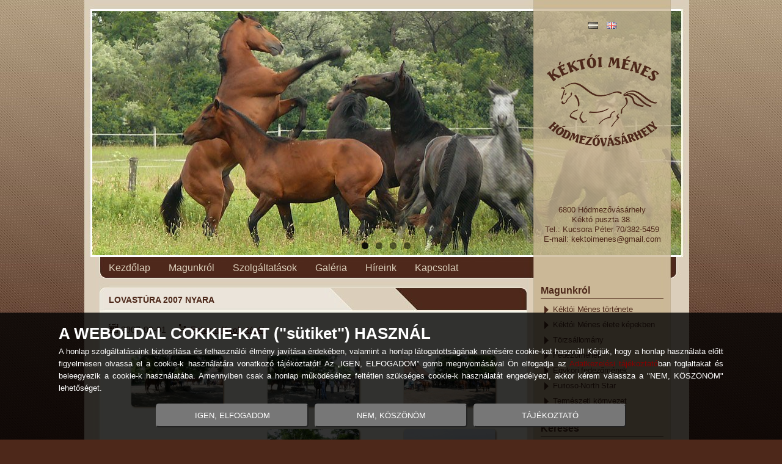

--- FILE ---
content_type: text/html; charset=UTF-8
request_url: https://kektoimenes.hu/kepgaleria/kepek/lovastura-2007-nyara
body_size: 11978
content:

<!DOCTYPE html>
<html lang="hu">
<head>

<meta http-equiv="Content-Type" content="text/html; charset=utf-8" />
<meta name="viewport" content="width=device-width, initial-scale=1, maximum-scale=5, shrink-to-fit=no" />
<meta property="fb:app_id" content="1726957940891760" />



<meta name='robots' content='index, follow, max-image-preview:large, max-snippet:-1, max-video-preview:-1' />

	<!-- This site is optimized with the Yoast SEO plugin v26.7 - https://yoast.com/wordpress/plugins/seo/ -->
	<title>Lovastúra 2007 nyara - Kéktói Ménes Hódmezővásárhely</title>
	<link rel="canonical" href="https://kektoimenes.hu/kepgaleria/kepek/lovastura-2007-nyara" />
	<meta property="og:locale" content="hu_HU" />
	<meta property="og:type" content="article" />
	<meta property="og:title" content="Lovastúra 2007 nyara - Kéktói Ménes Hódmezővásárhely" />
	<meta property="og:url" content="https://kektoimenes.hu/kepgaleria/kepek/lovastura-2007-nyara" />
	<meta property="og:site_name" content="Kéktói Ménes Hódmezővásárhely" />
	<meta property="article:publisher" content="https://www.facebook.com/kektoimenes/" />
	<meta property="article:modified_time" content="2022-07-20T08:50:23+00:00" />
	<meta property="og:image" content="https://kektoimenes.hu/ktm-content/uploads/media/felvonulasok-turak/lovastura-2007-nyara/lovastura-2007-nyara-06.jpg" />
	<meta property="og:image:width" content="640" />
	<meta property="og:image:height" content="480" />
	<meta property="og:image:type" content="image/jpeg" />
	<meta name="twitter:label1" content="Becsült olvasási idő" />
	<meta name="twitter:data1" content="1 perc" />
	<script type="application/ld+json" class="yoast-schema-graph">{"@context":"https://schema.org","@graph":[{"@type":"WebPage","@id":"https://kektoimenes.hu/kepgaleria/kepek/lovastura-2007-nyara","url":"https://kektoimenes.hu/kepgaleria/kepek/lovastura-2007-nyara","name":"Lovastúra 2007 nyara - Kéktói Ménes Hódmezővásárhely","isPartOf":{"@id":"https://kektoimenes.hu/#website"},"primaryImageOfPage":{"@id":"https://kektoimenes.hu/kepgaleria/kepek/lovastura-2007-nyara#primaryimage"},"image":{"@id":"https://kektoimenes.hu/kepgaleria/kepek/lovastura-2007-nyara#primaryimage"},"thumbnailUrl":"https://kektoimenes.hu/ktm-content/uploads/media/felvonulasok-turak/lovastura-2007-nyara/lovastura-2007-nyara-06.jpg","datePublished":"2007-09-01T21:43:06+00:00","dateModified":"2022-07-20T08:50:23+00:00","breadcrumb":{"@id":"https://kektoimenes.hu/kepgaleria/kepek/lovastura-2007-nyara#breadcrumb"},"inLanguage":"hu","potentialAction":[{"@type":"ReadAction","target":["https://kektoimenes.hu/kepgaleria/kepek/lovastura-2007-nyara"]}]},{"@type":"ImageObject","inLanguage":"hu","@id":"https://kektoimenes.hu/kepgaleria/kepek/lovastura-2007-nyara#primaryimage","url":"https://kektoimenes.hu/ktm-content/uploads/media/felvonulasok-turak/lovastura-2007-nyara/lovastura-2007-nyara-06.jpg","contentUrl":"https://kektoimenes.hu/ktm-content/uploads/media/felvonulasok-turak/lovastura-2007-nyara/lovastura-2007-nyara-06.jpg","width":640,"height":480},{"@type":"BreadcrumbList","@id":"https://kektoimenes.hu/kepgaleria/kepek/lovastura-2007-nyara#breadcrumb","itemListElement":[{"@type":"ListItem","position":1,"name":"Főoldal","item":"https://kektoimenes.hu/"},{"@type":"ListItem","position":2,"name":"Lovastúra 2007 nyara"}]},{"@type":"WebSite","@id":"https://kektoimenes.hu/#website","url":"https://kektoimenes.hu/","name":"Kéktói Ménes Hódmezővásárhely","description":"Kéktói Ménes Hódmezővásárhely hivatalos honlapja...","publisher":{"@id":"https://kektoimenes.hu/#organization"},"potentialAction":[{"@type":"SearchAction","target":{"@type":"EntryPoint","urlTemplate":"https://kektoimenes.hu/?s={search_term_string}"},"query-input":{"@type":"PropertyValueSpecification","valueRequired":true,"valueName":"search_term_string"}}],"inLanguage":"hu"},{"@type":"Organization","@id":"https://kektoimenes.hu/#organization","name":"Kéktói Ménes Hódmezővásárhely","url":"https://kektoimenes.hu/","logo":{"@type":"ImageObject","inLanguage":"hu","@id":"https://kektoimenes.hu/#/schema/logo/image/","url":"https://kektoimenes.hu/ktm-content/uploads/media/images/kektoi-menes-hodmezovasarhely-logo-fb.jpg","contentUrl":"https://kektoimenes.hu/ktm-content/uploads/media/images/kektoi-menes-hodmezovasarhely-logo-fb.jpg","width":360,"height":360,"caption":"Kéktói Ménes Hódmezővásárhely"},"image":{"@id":"https://kektoimenes.hu/#/schema/logo/image/"},"sameAs":["https://www.facebook.com/kektoimenes/"]}]}</script>
	<!-- / Yoast SEO plugin. -->


<style id='wp-img-auto-sizes-contain-inline-css' type='text/css'>
img:is([sizes=auto i],[sizes^="auto," i]){contain-intrinsic-size:3000px 1500px}
/*# sourceURL=wp-img-auto-sizes-contain-inline-css */
</style>
<style id='wp-block-library-inline-css' type='text/css'>
:root{
  --wp-block-synced-color:#7a00df;
  --wp-block-synced-color--rgb:122, 0, 223;
  --wp-bound-block-color:var(--wp-block-synced-color);
  --wp-editor-canvas-background:#ddd;
  --wp-admin-theme-color:#007cba;
  --wp-admin-theme-color--rgb:0, 124, 186;
  --wp-admin-theme-color-darker-10:#006ba1;
  --wp-admin-theme-color-darker-10--rgb:0, 107, 160.5;
  --wp-admin-theme-color-darker-20:#005a87;
  --wp-admin-theme-color-darker-20--rgb:0, 90, 135;
  --wp-admin-border-width-focus:2px;
}
@media (min-resolution:192dpi){
  :root{
    --wp-admin-border-width-focus:1.5px;
  }
}
.wp-element-button{
  cursor:pointer;
}

:root .has-very-light-gray-background-color{
  background-color:#eee;
}
:root .has-very-dark-gray-background-color{
  background-color:#313131;
}
:root .has-very-light-gray-color{
  color:#eee;
}
:root .has-very-dark-gray-color{
  color:#313131;
}
:root .has-vivid-green-cyan-to-vivid-cyan-blue-gradient-background{
  background:linear-gradient(135deg, #00d084, #0693e3);
}
:root .has-purple-crush-gradient-background{
  background:linear-gradient(135deg, #34e2e4, #4721fb 50%, #ab1dfe);
}
:root .has-hazy-dawn-gradient-background{
  background:linear-gradient(135deg, #faaca8, #dad0ec);
}
:root .has-subdued-olive-gradient-background{
  background:linear-gradient(135deg, #fafae1, #67a671);
}
:root .has-atomic-cream-gradient-background{
  background:linear-gradient(135deg, #fdd79a, #004a59);
}
:root .has-nightshade-gradient-background{
  background:linear-gradient(135deg, #330968, #31cdcf);
}
:root .has-midnight-gradient-background{
  background:linear-gradient(135deg, #020381, #2874fc);
}
:root{
  --wp--preset--font-size--normal:16px;
  --wp--preset--font-size--huge:42px;
}

.has-regular-font-size{
  font-size:1em;
}

.has-larger-font-size{
  font-size:2.625em;
}

.has-normal-font-size{
  font-size:var(--wp--preset--font-size--normal);
}

.has-huge-font-size{
  font-size:var(--wp--preset--font-size--huge);
}

.has-text-align-center{
  text-align:center;
}

.has-text-align-left{
  text-align:left;
}

.has-text-align-right{
  text-align:right;
}

.has-fit-text{
  white-space:nowrap !important;
}

#end-resizable-editor-section{
  display:none;
}

.aligncenter{
  clear:both;
}

.items-justified-left{
  justify-content:flex-start;
}

.items-justified-center{
  justify-content:center;
}

.items-justified-right{
  justify-content:flex-end;
}

.items-justified-space-between{
  justify-content:space-between;
}

.screen-reader-text{
  border:0;
  clip-path:inset(50%);
  height:1px;
  margin:-1px;
  overflow:hidden;
  padding:0;
  position:absolute;
  width:1px;
  word-wrap:normal !important;
}

.screen-reader-text:focus{
  background-color:#ddd;
  clip-path:none;
  color:#444;
  display:block;
  font-size:1em;
  height:auto;
  left:5px;
  line-height:normal;
  padding:15px 23px 14px;
  text-decoration:none;
  top:5px;
  width:auto;
  z-index:100000;
}
html :where(.has-border-color){
  border-style:solid;
}

html :where([style*=border-top-color]){
  border-top-style:solid;
}

html :where([style*=border-right-color]){
  border-right-style:solid;
}

html :where([style*=border-bottom-color]){
  border-bottom-style:solid;
}

html :where([style*=border-left-color]){
  border-left-style:solid;
}

html :where([style*=border-width]){
  border-style:solid;
}

html :where([style*=border-top-width]){
  border-top-style:solid;
}

html :where([style*=border-right-width]){
  border-right-style:solid;
}

html :where([style*=border-bottom-width]){
  border-bottom-style:solid;
}

html :where([style*=border-left-width]){
  border-left-style:solid;
}
html :where(img[class*=wp-image-]){
  height:auto;
  max-width:100%;
}
:where(figure){
  margin:0 0 1em;
}

html :where(.is-position-sticky){
  --wp-admin--admin-bar--position-offset:var(--wp-admin--admin-bar--height, 0px);
}

@media screen and (max-width:600px){
  html :where(.is-position-sticky){
    --wp-admin--admin-bar--position-offset:0px;
  }
}
/*wp_block_styles_on_demand_placeholder:6973c129ed601*/
/*# sourceURL=wp-block-library-inline-css */
</style>
<style id='classic-theme-styles-inline-css' type='text/css'>
/**
 * These rules are needed for backwards compatibility.
 * They should match the button element rules in the base theme.json file.
 */
.wp-block-button__link {
	color: #ffffff;
	background-color: #32373c;
	border-radius: 9999px; /* 100% causes an oval, but any explicit but really high value retains the pill shape. */

	/* This needs a low specificity so it won't override the rules from the button element if defined in theme.json. */
	box-shadow: none;
	text-decoration: none;

	/* The extra 2px are added to size solids the same as the outline versions.*/
	padding: calc(0.667em + 2px) calc(1.333em + 2px);

	font-size: 1.125em;
}

.wp-block-file__button {
	background: #32373c;
	color: #ffffff;
	text-decoration: none;
}

/*# sourceURL=/wp-includes/css/classic-themes.css */
</style>
<link rel='stylesheet' id='cookie-notice-front-css' href='https://kektoimenes.hu/ktm-content/plugins/cookie-notice/css/front.css?ver=2.5.11' type='text/css' media='all' />
<link rel='stylesheet' id='turnCSS-css' href='https://kektoimenes.hu/ktm-content/plugins/flipbook-gallery/css/style.css?ver=1.3' type='text/css' media='all' />
<link rel='stylesheet' id='responsive-lightbox-prettyphoto-css' href='https://kektoimenes.hu/ktm-content/plugins/responsive-lightbox/assets/prettyphoto/prettyPhoto.css?ver=3.1.6' type='text/css' media='all' />
<link rel='stylesheet' id='ktm_theme-css' href='https://kektoimenes.hu/ktm-content/themes/kektoimenes/style.css?ver=v1.0' type='text/css' media='screen' />
<link rel='stylesheet' id='ktm_theme_print_css-css' href='https://kektoimenes.hu/ktm-content/themes/kektoimenes/print.css?ver=v1.0' type='text/css' media='print' />
<link rel='stylesheet' id='ktm_theme_box_effect-css' href='https://kektoimenes.hu/ktm-content/themes/kektoimenes/css/box_effects.css?ver=v1.0' type='text/css' media='screen' />
<link rel='stylesheet' id='ktm_theme_flex-css' href='https://kektoimenes.hu/ktm-content/themes/kektoimenes/flexslider.css' type='text/css' media='screen' />
<link rel='stylesheet' id='ktm_theme_first-css' href='https://kektoimenes.hu/ktm-content/themes/kektoimenes/css/firsteffect.css' type='text/css' media='screen' />
<script type="text/javascript" src="https://kektoimenes.hu/wp-includes/js/jquery/jquery.js?ver=3.7.1" id="jquery-core-js"></script>
<script type="text/javascript" src="https://kektoimenes.hu/wp-includes/js/jquery/jquery-migrate.js?ver=3.4.1" id="jquery-migrate-js"></script>
<script type="text/javascript" src="https://kektoimenes.hu/ktm-content/plugins/flipbook-gallery/js/turn.js?ver=1.3" id="turn-js"></script>
<script type="text/javascript" src="https://kektoimenes.hu/ktm-content/plugins/responsive-lightbox/assets/infinitescroll/infinite-scroll.pkgd.js?ver=4.0.1" id="responsive-lightbox-infinite-scroll-js"></script>
<script type="text/javascript" src="https://kektoimenes.hu/ktm-content/themes/kektoimenes/script/modernizr.custom.js" id="ktm_theme_modernizr_custom-js"></script>
<!-- Analytics by WP Statistics - https://wp-statistics.com -->
</head>

<body class="wp-singular kepgaleria-template-default single single-kepgaleria postid-7263 wp-theme-kektoimenes cookies-not-set locale-hu-hu">

<div id="container">
<div id="site">
	<div id="wrapper">
		<header>
			
			<div id="header_container">
				<div id="banner_wrapper" >
					<div id="banner" role="banner">
													<div class="slider">
								<div id="header_slider" class="flexslider">
									<ul class="slides">
										<li><img class="foreground_banner" src="https://kektoimenes.hu/ktm-content/themes/kektoimenes/images/headers/kektoi-menes-banner-2.jpg" alt="" /></li><li><img class="foreground_banner" src="https://kektoimenes.hu/ktm-content/themes/kektoimenes/images/headers/kektoi-menes-banner-3.jpg" alt="" /></li><li><img class="foreground_banner" src="https://kektoimenes.hu/ktm-content/themes/kektoimenes/images/headers/kektoi-menes-banner-4.jpg" alt="" /></li><li><img class="foreground_banner" src="https://kektoimenes.hu/ktm-content/themes/kektoimenes/images/headers/kektoi-menes-banner-1.jpg" alt="" /></li>									</ul>
								</div>
							</div>	
											</div>				</div>			
				<div id="header_sidebar">
					<div id="language">
						<aside>   
	<section class="widget-odd widget-last widget-first widget-1 sidebar header_sidebar"><ul>
	<li class="lang-item lang-item-173 lang-item-hu current-lang lang-item-first"><a lang="hu-HU" hreflang="hu-HU" href="https://kektoimenes.hu/kepgaleria/kepek/lovastura-2007-nyara" aria-current="true"><img src="[data-uri]" alt="Magyar" width="16" height="11" style="width: 16px; height: 11px;" /></a></li>
	<li class="lang-item lang-item-176 lang-item-en no-translation"><a lang="en-GB" hreflang="en-GB" href="https://kektoimenes.hu/en/home"><img src="[data-uri]" alt="English" width="16" height="11" style="width: 16px; height: 11px;" /></a></li>
</ul>
</section></aside>					</div>	

					<div id="header_logo">
												<a href="https://kektoimenes.hu"><img id="logo" class="aligncenter" src="https://kektoimenes.hu/ktm-content/themes/kektoimenes/images/kektoi-menes-hodmezovasarhely-logo.png" alt="Kéktói Ménes Hódmezővásárhely" title="Kéktói Ménes Hódmezővásárhely" /> </a>
					</div>					<div id="header_text_wrapper">
						<div id="header_text">
							<aside>   
	<section class="widget-odd widget-last widget-first widget-1 visible-hidden sidebar header_sidebar"><h4 class="">Elérhetőségeink</h4>			<div class="textwidget">6800 Hódmezővásárhely<br/>
Kéktó puszta 38.<br/>
Tel.: Kucsora Péter 70/382-5459<br/>
E-mail: kektoimenes@gmail.com<br/></div>
		</section></aside>						</div>
					</div>						
				</div>
				<nav>
					<div id="topmenu_resp" class="menu-fomenu-container"><ul id="menu-fomenu" class="menu"><li id="menu-item-10" class="menu-item menu-item-type-post_type menu-item-object-page menu-item-home menu-item-10"><a href="https://kektoimenes.hu/">Kezdőlap</a></li>
<li id="menu-item-38" class="menu-item menu-item-type-custom menu-item-object-custom menu-item-has-children menu-item-38"><a href="#">Magunkról</a>
<ul class="sub-menu">
	<li id="menu-item-29" class="menu-item menu-item-type-post_type menu-item-object-page menu-item-29"><a href="https://kektoimenes.hu/magunkrol/kektoi-menes-tortenete">Kéktói Ménes története</a></li>
	<li id="menu-item-15393" class="menu-item menu-item-type-post_type menu-item-object-page menu-item-15393"><a href="https://kektoimenes.hu/magunkrol/kektoi-menes-elete-kepekben">Kéktói Ménes élete képekben</a></li>
	<li id="menu-item-28" class="menu-item menu-item-type-post_type menu-item-object-page menu-item-28"><a href="https://kektoimenes.hu/magunkrol/torzsallomany">Törzsállomány</a></li>
	<li id="menu-item-27" class="menu-item menu-item-type-post_type menu-item-object-page menu-item-27"><a href="https://kektoimenes.hu/magunkrol/fedezomenek">Fedezőmének</a></li>
	<li id="menu-item-261" class="menu-item menu-item-type-post_type menu-item-object-page menu-item-261"><a href="https://kektoimenes.hu/magunkrol/egykori-fedezomenek">Egykori fedezőmének</a></li>
	<li id="menu-item-26" class="menu-item menu-item-type-post_type menu-item-object-page menu-item-26"><a href="https://kektoimenes.hu/magunkrol/furioso-north-star">Furioso-North Star</a></li>
	<li id="menu-item-25" class="menu-item menu-item-type-post_type menu-item-object-page menu-item-25"><a href="https://kektoimenes.hu/magunkrol/termeszeti-kornyezet">Természeti környezet</a></li>
	<li id="menu-item-334" class="menu-item menu-item-type-post_type menu-item-object-page menu-item-334"><a href="https://kektoimenes.hu/magunkrol/kektoi-menes-lovas-se/tagjaink">Kéktói Ménes Lovas SE</a></li>
	<li id="menu-item-145" class="smallfonts menu-item menu-item-type-post_type menu-item-object-page menu-item-145"><a href="https://kektoimenes.hu/magunkrol/hagyomanyorzo-palffy-huszarezred">Hagyományőrző Pálffy Huszárezred</a></li>
	<li id="menu-item-146" class="menu-item menu-item-type-post_type menu-item-object-page menu-item-146"><a href="https://kektoimenes.hu/magunkrol/partnereink">Partnereink</a></li>
</ul>
</li>
<li id="menu-item-15" class="menu-item menu-item-type-post_type menu-item-object-page menu-item-15"><a href="https://kektoimenes.hu/szolgaltatasok">Szolgáltatások</a></li>
<li id="menu-item-607" class="menu-item menu-item-type-custom menu-item-object-custom menu-item-has-children menu-item-607"><a href="#">Galéria</a>
<ul class="sub-menu">
	<li id="menu-item-15397" class="menu-item menu-item-type-taxonomy menu-item-object-kepgaleria_category menu-item-15397"><a href="https://kektoimenes.hu/kepgaleria/lovaink-menes">Lovaink, ménes</a></li>
	<li id="menu-item-15398" class="menu-item menu-item-type-taxonomy menu-item-object-kepgaleria_category menu-item-15398"><a href="https://kektoimenes.hu/kepgaleria/kekto-fesztival">Kéktó Fesztivál</a></li>
	<li id="menu-item-15399" class="menu-item menu-item-type-taxonomy menu-item-object-kepgaleria_category menu-item-15399"><a href="https://kektoimenes.hu/kepgaleria/egyeb-rendezvenyek">Egyéb rendezvények</a></li>
	<li id="menu-item-15401" class="menu-item menu-item-type-taxonomy menu-item-object-kepgaleria_category current-kepgaleria-ancestor current-menu-parent current-kepgaleria-parent menu-item-15401"><a href="https://kektoimenes.hu/kepgaleria/felvonulasok-turak">Felvonulások, túrák</a></li>
	<li id="menu-item-15400" class="menu-item menu-item-type-taxonomy menu-item-object-kepgaleria_category menu-item-15400"><a href="https://kektoimenes.hu/kepgaleria/vegyes-kepek">Vegyes képek</a></li>
	<li id="menu-item-157" class="menu-item menu-item-type-post_type menu-item-object-page menu-item-157"><a href="https://kektoimenes.hu/galeria/videok">Videók</a></li>
</ul>
</li>
<li id="menu-item-17" class="menu-item menu-item-type-taxonomy menu-item-object-category menu-item-17"><a href="https://kektoimenes.hu/hireink">Híreink</a></li>
<li id="menu-item-14" class="menu-item menu-item-type-post_type menu-item-object-page menu-item-14"><a href="https://kektoimenes.hu/kapcsolat">Kapcsolat</a></li>
</ul></div>				</nav> 
			</div>
		</header>

		<div id="main_wrapper" class="clearfix">
		<div id="main">
			<section id="content_non_header">
				<div id="content_post">
															<article class="post_wrapper">
						<header class="post_header clearfix category">
							<h2>LOVASTÚRA 2007 NYARA</h2>
				 
														<ul class="post_meta">
								<li class="date_icon iconbar"><span>2007-09-01</span></li>
								<li class="category_icon iconbar"><span><a href="https://kektoimenes.hu/kepgaleria/felvonulasok-turak">Felvonulások, túrák</a></span></li>							</ul>
						</header>    
						
												
						<div class="post_text">
							<style type='text/css'>
	#mla_gallery-1 {
		margin: auto;
		width: 100%;
	}
	#mla_gallery-1 .gallery-item {
		float: none;
		margin: 1.5%;
		display: inline-block;
		text-align: center;
		width: 30.3%;
	}
	#mla_gallery-1 .gallery-item .gallery-icon img {
		border: 2px solid #cfcfcf;
	}
	#mla_gallery-1 .gallery-caption {
		margin-left: 0;
		vertical-align: top;
	}
	/* see mla_gallery_shortcode() in media-library-assistant/includes/class-mla-shortcode-support.php */
</style>
<div id='mla_gallery-1' class='gallery galleryid-7263 gallery-columns-3 gallery-size-thumbnail'>
<!-- row-open -->
<dl class='gallery-item '>
	<dt class='gallery-icon landscape'>
		<a href='https://kektoimenes.hu/ktm-content/uploads/media/felvonulasok-turak/lovastura-2007-nyara/lovastura-2007-nyara-01.jpg' title="" data-rl_title="" class="rl-gallery-link" data-rl_caption="Lovastúra 2007 nyara" data-rel="lightbox-gallery-0"><img decoding="async" width="150" height="84" src="https://kektoimenes.hu/ktm-content/uploads/media/felvonulasok-turak/lovastura-2007-nyara/lovastura-2007-nyara-01-150x84.jpg" class="attachment-thumbnail size-thumbnail" alt="" srcset="https://kektoimenes.hu/ktm-content/uploads/media/felvonulasok-turak/lovastura-2007-nyara/lovastura-2007-nyara-01-150x84.jpg 150w, https://kektoimenes.hu/ktm-content/uploads/media/felvonulasok-turak/lovastura-2007-nyara/lovastura-2007-nyara-01.jpg 640w" sizes="(max-width: 150px) 100vw, 150px" /></a>
	</dt>
	</dl><dl class='gallery-item '>
	<dt class='gallery-icon landscape'>
		<a href='https://kektoimenes.hu/ktm-content/uploads/media/felvonulasok-turak/lovastura-2007-nyara/lovastura-2007-nyara-02.jpg' title="" data-rl_title="" class="rl-gallery-link" data-rl_caption="Lovastúra 2007 nyara" data-rel="lightbox-gallery-0"><img decoding="async" width="150" height="84" src="https://kektoimenes.hu/ktm-content/uploads/media/felvonulasok-turak/lovastura-2007-nyara/lovastura-2007-nyara-02-150x84.jpg" class="attachment-thumbnail size-thumbnail" alt="" srcset="https://kektoimenes.hu/ktm-content/uploads/media/felvonulasok-turak/lovastura-2007-nyara/lovastura-2007-nyara-02-150x84.jpg 150w, https://kektoimenes.hu/ktm-content/uploads/media/felvonulasok-turak/lovastura-2007-nyara/lovastura-2007-nyara-02.jpg 640w" sizes="(max-width: 150px) 100vw, 150px" /></a>
	</dt>
	</dl><dl class='gallery-item last_in_row'>
	<dt class='gallery-icon landscape'>
		<a href='https://kektoimenes.hu/ktm-content/uploads/media/felvonulasok-turak/lovastura-2007-nyara/lovastura-2007-nyara-03.jpg' title="" data-rl_title="" class="rl-gallery-link" data-rl_caption="Lovastúra 2007 nyara" data-rel="lightbox-gallery-0"><img decoding="async" width="150" height="84" src="https://kektoimenes.hu/ktm-content/uploads/media/felvonulasok-turak/lovastura-2007-nyara/lovastura-2007-nyara-03-150x84.jpg" class="attachment-thumbnail size-thumbnail" alt="" srcset="https://kektoimenes.hu/ktm-content/uploads/media/felvonulasok-turak/lovastura-2007-nyara/lovastura-2007-nyara-03-150x84.jpg 150w, https://kektoimenes.hu/ktm-content/uploads/media/felvonulasok-turak/lovastura-2007-nyara/lovastura-2007-nyara-03.jpg 640w" sizes="(max-width: 150px) 100vw, 150px" /></a>
	</dt>
	</dl><br style="clear: both" />
<!-- row-open -->
<dl class='gallery-item '>
	<dt class='gallery-icon landscape'>
		<a href='https://kektoimenes.hu/ktm-content/uploads/media/felvonulasok-turak/lovastura-2007-nyara/lovastura-2007-nyara-04.jpg' title="" data-rl_title="" class="rl-gallery-link" data-rl_caption="Lovastúra 2007 nyara" data-rel="lightbox-gallery-0"><img loading="lazy" decoding="async" width="150" height="84" src="https://kektoimenes.hu/ktm-content/uploads/media/felvonulasok-turak/lovastura-2007-nyara/lovastura-2007-nyara-04-150x84.jpg" class="attachment-thumbnail size-thumbnail" alt="" srcset="https://kektoimenes.hu/ktm-content/uploads/media/felvonulasok-turak/lovastura-2007-nyara/lovastura-2007-nyara-04-150x84.jpg 150w, https://kektoimenes.hu/ktm-content/uploads/media/felvonulasok-turak/lovastura-2007-nyara/lovastura-2007-nyara-04.jpg 640w" sizes="auto, (max-width: 150px) 100vw, 150px" /></a>
	</dt>
	</dl><dl class='gallery-item '>
	<dt class='gallery-icon landscape'>
		<a href='https://kektoimenes.hu/ktm-content/uploads/media/felvonulasok-turak/lovastura-2007-nyara/lovastura-2007-nyara-05.jpg' title="" data-rl_title="" class="rl-gallery-link" data-rl_caption="Lovastúra 2007 nyara" data-rel="lightbox-gallery-0"><img loading="lazy" decoding="async" width="150" height="113" src="https://kektoimenes.hu/ktm-content/uploads/media/felvonulasok-turak/lovastura-2007-nyara/lovastura-2007-nyara-05-150x113.jpg" class="attachment-thumbnail size-thumbnail" alt="" srcset="https://kektoimenes.hu/ktm-content/uploads/media/felvonulasok-turak/lovastura-2007-nyara/lovastura-2007-nyara-05-150x113.jpg 150w, https://kektoimenes.hu/ktm-content/uploads/media/felvonulasok-turak/lovastura-2007-nyara/lovastura-2007-nyara-05.jpg 640w" sizes="auto, (max-width: 150px) 100vw, 150px" /></a>
	</dt>
	</dl><dl class='gallery-item last_in_row'>
	<dt class='gallery-icon landscape'>
		<a href='https://kektoimenes.hu/ktm-content/uploads/media/felvonulasok-turak/lovastura-2007-nyara/lovastura-2007-nyara-06.jpg' title="" data-rl_title="" class="rl-gallery-link" data-rl_caption="Lovastúra 2007 nyara" data-rel="lightbox-gallery-0"><img loading="lazy" decoding="async" width="150" height="113" src="https://kektoimenes.hu/ktm-content/uploads/media/felvonulasok-turak/lovastura-2007-nyara/lovastura-2007-nyara-06-150x113.jpg" class="attachment-thumbnail size-thumbnail" alt="" srcset="https://kektoimenes.hu/ktm-content/uploads/media/felvonulasok-turak/lovastura-2007-nyara/lovastura-2007-nyara-06-150x113.jpg 150w, https://kektoimenes.hu/ktm-content/uploads/media/felvonulasok-turak/lovastura-2007-nyara/lovastura-2007-nyara-06.jpg 640w" sizes="auto, (max-width: 150px) 100vw, 150px" /></a>
	</dt>
	</dl><br style="clear: both" />
<!-- row-open -->
<dl class='gallery-item '>
	<dt class='gallery-icon landscape'>
		<a href='https://kektoimenes.hu/ktm-content/uploads/media/felvonulasok-turak/lovastura-2007-nyara/lovastura-2007-nyara-07.jpg' title="" data-rl_title="" class="rl-gallery-link" data-rl_caption="Lovastúra 2007 nyara" data-rel="lightbox-gallery-0"><img loading="lazy" decoding="async" width="150" height="113" src="https://kektoimenes.hu/ktm-content/uploads/media/felvonulasok-turak/lovastura-2007-nyara/lovastura-2007-nyara-07-150x113.jpg" class="attachment-thumbnail size-thumbnail" alt="" srcset="https://kektoimenes.hu/ktm-content/uploads/media/felvonulasok-turak/lovastura-2007-nyara/lovastura-2007-nyara-07-150x113.jpg 150w, https://kektoimenes.hu/ktm-content/uploads/media/felvonulasok-turak/lovastura-2007-nyara/lovastura-2007-nyara-07.jpg 640w" sizes="auto, (max-width: 150px) 100vw, 150px" /></a>
	</dt>
	</dl><dl class='gallery-item '>
	<dt class='gallery-icon landscape'>
		<a href='https://kektoimenes.hu/ktm-content/uploads/media/felvonulasok-turak/lovastura-2007-nyara/lovastura-2007-nyara-08.jpg' title="" data-rl_title="" class="rl-gallery-link" data-rl_caption="Lovastúra 2007 nyara" data-rel="lightbox-gallery-0"><img loading="lazy" decoding="async" width="150" height="84" src="https://kektoimenes.hu/ktm-content/uploads/media/felvonulasok-turak/lovastura-2007-nyara/lovastura-2007-nyara-08-150x84.jpg" class="attachment-thumbnail size-thumbnail" alt="" srcset="https://kektoimenes.hu/ktm-content/uploads/media/felvonulasok-turak/lovastura-2007-nyara/lovastura-2007-nyara-08-150x84.jpg 150w, https://kektoimenes.hu/ktm-content/uploads/media/felvonulasok-turak/lovastura-2007-nyara/lovastura-2007-nyara-08.jpg 640w" sizes="auto, (max-width: 150px) 100vw, 150px" /></a>
	</dt>
	</dl><dl class='gallery-item last_in_row'>
	<dt class='gallery-icon landscape'>
		<a href='https://kektoimenes.hu/ktm-content/uploads/media/felvonulasok-turak/lovastura-2007-nyara/lovastura-2007-nyara-09.jpg' title="" data-rl_title="" class="rl-gallery-link" data-rl_caption="Lovastúra 2007 nyara" data-rel="lightbox-gallery-0"><img loading="lazy" decoding="async" width="150" height="84" src="https://kektoimenes.hu/ktm-content/uploads/media/felvonulasok-turak/lovastura-2007-nyara/lovastura-2007-nyara-09-150x84.jpg" class="attachment-thumbnail size-thumbnail" alt="" srcset="https://kektoimenes.hu/ktm-content/uploads/media/felvonulasok-turak/lovastura-2007-nyara/lovastura-2007-nyara-09-150x84.jpg 150w, https://kektoimenes.hu/ktm-content/uploads/media/felvonulasok-turak/lovastura-2007-nyara/lovastura-2007-nyara-09.jpg 640w" sizes="auto, (max-width: 150px) 100vw, 150px" /></a>
	</dt>
	</dl><br style="clear: both" />
<!-- row-open -->
<dl class='gallery-item '>
	<dt class='gallery-icon landscape'>
		<a href='https://kektoimenes.hu/ktm-content/uploads/media/felvonulasok-turak/lovastura-2007-nyara/lovastura-2007-nyara-10.jpg' title="" data-rl_title="" class="rl-gallery-link" data-rl_caption="Lovastúra 2007 nyara" data-rel="lightbox-gallery-0"><img loading="lazy" decoding="async" width="150" height="84" src="https://kektoimenes.hu/ktm-content/uploads/media/felvonulasok-turak/lovastura-2007-nyara/lovastura-2007-nyara-10-150x84.jpg" class="attachment-thumbnail size-thumbnail" alt="" srcset="https://kektoimenes.hu/ktm-content/uploads/media/felvonulasok-turak/lovastura-2007-nyara/lovastura-2007-nyara-10-150x84.jpg 150w, https://kektoimenes.hu/ktm-content/uploads/media/felvonulasok-turak/lovastura-2007-nyara/lovastura-2007-nyara-10.jpg 640w" sizes="auto, (max-width: 150px) 100vw, 150px" /></a>
	</dt>
	</dl><dl class='gallery-item '>
	<dt class='gallery-icon landscape'>
		<a href='https://kektoimenes.hu/ktm-content/uploads/media/felvonulasok-turak/lovastura-2007-nyara/lovastura-2007-nyara-11.jpg' title="" data-rl_title="" class="rl-gallery-link" data-rl_caption="Lovastúra 2007 nyara" data-rel="lightbox-gallery-0"><img loading="lazy" decoding="async" width="150" height="113" src="https://kektoimenes.hu/ktm-content/uploads/media/felvonulasok-turak/lovastura-2007-nyara/lovastura-2007-nyara-11-150x113.jpg" class="attachment-thumbnail size-thumbnail" alt="" srcset="https://kektoimenes.hu/ktm-content/uploads/media/felvonulasok-turak/lovastura-2007-nyara/lovastura-2007-nyara-11-150x113.jpg 150w, https://kektoimenes.hu/ktm-content/uploads/media/felvonulasok-turak/lovastura-2007-nyara/lovastura-2007-nyara-11.jpg 640w" sizes="auto, (max-width: 150px) 100vw, 150px" /></a>
	</dt>
	</dl><dl class='gallery-item last_in_row'>
	<dt class='gallery-icon landscape'>
		<a href='https://kektoimenes.hu/ktm-content/uploads/media/felvonulasok-turak/lovastura-2007-nyara/lovastura-2007-nyara-12.jpg' title="" data-rl_title="" class="rl-gallery-link" data-rl_caption="Lovastúra 2007 nyara" data-rel="lightbox-gallery-0"><img loading="lazy" decoding="async" width="150" height="113" src="https://kektoimenes.hu/ktm-content/uploads/media/felvonulasok-turak/lovastura-2007-nyara/lovastura-2007-nyara-12-150x113.jpg" class="attachment-thumbnail size-thumbnail" alt="" srcset="https://kektoimenes.hu/ktm-content/uploads/media/felvonulasok-turak/lovastura-2007-nyara/lovastura-2007-nyara-12-150x113.jpg 150w, https://kektoimenes.hu/ktm-content/uploads/media/felvonulasok-turak/lovastura-2007-nyara/lovastura-2007-nyara-12.jpg 640w" sizes="auto, (max-width: 150px) 100vw, 150px" /></a>
	</dt>
	</dl><br style="clear: both" />
<!-- row-open -->
<dl class='gallery-item '>
	<dt class='gallery-icon landscape'>
		<a href='https://kektoimenes.hu/ktm-content/uploads/media/felvonulasok-turak/lovastura-2007-nyara/lovastura-2007-nyara-13.jpg' title="" data-rl_title="" class="rl-gallery-link" data-rl_caption="Lovastúra 2007 nyara" data-rel="lightbox-gallery-0"><img loading="lazy" decoding="async" width="150" height="113" src="https://kektoimenes.hu/ktm-content/uploads/media/felvonulasok-turak/lovastura-2007-nyara/lovastura-2007-nyara-13-150x113.jpg" class="attachment-thumbnail size-thumbnail" alt="" srcset="https://kektoimenes.hu/ktm-content/uploads/media/felvonulasok-turak/lovastura-2007-nyara/lovastura-2007-nyara-13-150x113.jpg 150w, https://kektoimenes.hu/ktm-content/uploads/media/felvonulasok-turak/lovastura-2007-nyara/lovastura-2007-nyara-13.jpg 640w" sizes="auto, (max-width: 150px) 100vw, 150px" /></a>
	</dt>
	</dl><dl class='gallery-item '>
	<dt class='gallery-icon landscape'>
		<a href='https://kektoimenes.hu/ktm-content/uploads/media/felvonulasok-turak/lovastura-2007-nyara/lovastura-2007-nyara-14.jpg' title="" data-rl_title="" class="rl-gallery-link" data-rl_caption="Lovastúra 2007 nyara" data-rel="lightbox-gallery-0"><img loading="lazy" decoding="async" width="150" height="113" src="https://kektoimenes.hu/ktm-content/uploads/media/felvonulasok-turak/lovastura-2007-nyara/lovastura-2007-nyara-14-150x113.jpg" class="attachment-thumbnail size-thumbnail" alt="" srcset="https://kektoimenes.hu/ktm-content/uploads/media/felvonulasok-turak/lovastura-2007-nyara/lovastura-2007-nyara-14-150x113.jpg 150w, https://kektoimenes.hu/ktm-content/uploads/media/felvonulasok-turak/lovastura-2007-nyara/lovastura-2007-nyara-14.jpg 640w" sizes="auto, (max-width: 150px) 100vw, 150px" /></a>
	</dt>
	</dl><dl class='gallery-item last_in_row'>
	<dt class='gallery-icon landscape'>
		<a href='https://kektoimenes.hu/ktm-content/uploads/media/felvonulasok-turak/lovastura-2007-nyara/lovastura-2007-nyara-15.jpg' title="" data-rl_title="" class="rl-gallery-link" data-rl_caption="Lovastúra 2007 nyara" data-rel="lightbox-gallery-0"><img loading="lazy" decoding="async" width="150" height="113" src="https://kektoimenes.hu/ktm-content/uploads/media/felvonulasok-turak/lovastura-2007-nyara/lovastura-2007-nyara-15-150x113.jpg" class="attachment-thumbnail size-thumbnail" alt="" srcset="https://kektoimenes.hu/ktm-content/uploads/media/felvonulasok-turak/lovastura-2007-nyara/lovastura-2007-nyara-15-150x113.jpg 150w, https://kektoimenes.hu/ktm-content/uploads/media/felvonulasok-turak/lovastura-2007-nyara/lovastura-2007-nyara-15.jpg 640w" sizes="auto, (max-width: 150px) 100vw, 150px" /></a>
	</dt>
	</dl><br style="clear: both" />
<!-- row-open -->
<dl class='gallery-item '>
	<dt class='gallery-icon landscape'>
		<a href='https://kektoimenes.hu/ktm-content/uploads/media/felvonulasok-turak/lovastura-2007-nyara/lovastura-2007-nyara-16.jpg' title="" data-rl_title="" class="rl-gallery-link" data-rl_caption="Lovastúra 2007 nyara" data-rel="lightbox-gallery-0"><img loading="lazy" decoding="async" width="150" height="113" src="https://kektoimenes.hu/ktm-content/uploads/media/felvonulasok-turak/lovastura-2007-nyara/lovastura-2007-nyara-16-150x113.jpg" class="attachment-thumbnail size-thumbnail" alt="" srcset="https://kektoimenes.hu/ktm-content/uploads/media/felvonulasok-turak/lovastura-2007-nyara/lovastura-2007-nyara-16-150x113.jpg 150w, https://kektoimenes.hu/ktm-content/uploads/media/felvonulasok-turak/lovastura-2007-nyara/lovastura-2007-nyara-16.jpg 640w" sizes="auto, (max-width: 150px) 100vw, 150px" /></a>
	</dt>
	</dl><dl class='gallery-item '>
	<dt class='gallery-icon landscape'>
		<a href='https://kektoimenes.hu/ktm-content/uploads/media/felvonulasok-turak/lovastura-2007-nyara/lovastura-2007-nyara-17.jpg' title="" data-rl_title="" class="rl-gallery-link" data-rl_caption="Lovastúra 2007 nyara" data-rel="lightbox-gallery-0"><img loading="lazy" decoding="async" width="150" height="113" src="https://kektoimenes.hu/ktm-content/uploads/media/felvonulasok-turak/lovastura-2007-nyara/lovastura-2007-nyara-17-150x113.jpg" class="attachment-thumbnail size-thumbnail" alt="" srcset="https://kektoimenes.hu/ktm-content/uploads/media/felvonulasok-turak/lovastura-2007-nyara/lovastura-2007-nyara-17-150x113.jpg 150w, https://kektoimenes.hu/ktm-content/uploads/media/felvonulasok-turak/lovastura-2007-nyara/lovastura-2007-nyara-17.jpg 640w" sizes="auto, (max-width: 150px) 100vw, 150px" /></a>
	</dt>
	</dl><dl class='gallery-item last_in_row'>
	<dt class='gallery-icon landscape'>
		<a href='https://kektoimenes.hu/ktm-content/uploads/media/felvonulasok-turak/lovastura-2007-nyara/lovastura-2007-nyara-18.jpg' title="" data-rl_title="" class="rl-gallery-link" data-rl_caption="Lovastúra 2007 nyara" data-rel="lightbox-gallery-0"><img loading="lazy" decoding="async" width="150" height="113" src="https://kektoimenes.hu/ktm-content/uploads/media/felvonulasok-turak/lovastura-2007-nyara/lovastura-2007-nyara-18-150x113.jpg" class="attachment-thumbnail size-thumbnail" alt="" srcset="https://kektoimenes.hu/ktm-content/uploads/media/felvonulasok-turak/lovastura-2007-nyara/lovastura-2007-nyara-18-150x113.jpg 150w, https://kektoimenes.hu/ktm-content/uploads/media/felvonulasok-turak/lovastura-2007-nyara/lovastura-2007-nyara-18.jpg 640w" sizes="auto, (max-width: 150px) 100vw, 150px" /></a>
	</dt>
	</dl><br style="clear: both" />
<!-- row-open -->
<dl class='gallery-item '>
	<dt class='gallery-icon landscape'>
		<a href='https://kektoimenes.hu/ktm-content/uploads/media/felvonulasok-turak/lovastura-2007-nyara/lovastura-2007-nyara-19.jpg' title="" data-rl_title="" class="rl-gallery-link" data-rl_caption="Lovastúra 2007 nyara" data-rel="lightbox-gallery-0"><img loading="lazy" decoding="async" width="150" height="113" src="https://kektoimenes.hu/ktm-content/uploads/media/felvonulasok-turak/lovastura-2007-nyara/lovastura-2007-nyara-19-150x113.jpg" class="attachment-thumbnail size-thumbnail" alt="" srcset="https://kektoimenes.hu/ktm-content/uploads/media/felvonulasok-turak/lovastura-2007-nyara/lovastura-2007-nyara-19-150x113.jpg 150w, https://kektoimenes.hu/ktm-content/uploads/media/felvonulasok-turak/lovastura-2007-nyara/lovastura-2007-nyara-19.jpg 640w" sizes="auto, (max-width: 150px) 100vw, 150px" /></a>
	</dt>
	</dl><dl class='gallery-item '>
	<dt class='gallery-icon landscape'>
		<a href='https://kektoimenes.hu/ktm-content/uploads/media/felvonulasok-turak/lovastura-2007-nyara/lovastura-2007-nyara-20.jpg' title="" data-rl_title="" class="rl-gallery-link" data-rl_caption="Lovastúra 2007 nyara" data-rel="lightbox-gallery-0"><img loading="lazy" decoding="async" width="150" height="113" src="https://kektoimenes.hu/ktm-content/uploads/media/felvonulasok-turak/lovastura-2007-nyara/lovastura-2007-nyara-20-150x113.jpg" class="attachment-thumbnail size-thumbnail" alt="" srcset="https://kektoimenes.hu/ktm-content/uploads/media/felvonulasok-turak/lovastura-2007-nyara/lovastura-2007-nyara-20-150x113.jpg 150w, https://kektoimenes.hu/ktm-content/uploads/media/felvonulasok-turak/lovastura-2007-nyara/lovastura-2007-nyara-20.jpg 640w" sizes="auto, (max-width: 150px) 100vw, 150px" /></a>
	</dt>
	</dl><dl class='gallery-item last_in_row'>
	<dt class='gallery-icon landscape'>
		<a href='https://kektoimenes.hu/ktm-content/uploads/media/felvonulasok-turak/lovastura-2007-nyara/lovastura-2007-nyara-21.jpg' title="" data-rl_title="" class="rl-gallery-link" data-rl_caption="Lovastúra 2007 nyara" data-rel="lightbox-gallery-0"><img loading="lazy" decoding="async" width="150" height="113" src="https://kektoimenes.hu/ktm-content/uploads/media/felvonulasok-turak/lovastura-2007-nyara/lovastura-2007-nyara-21-150x113.jpg" class="attachment-thumbnail size-thumbnail" alt="" srcset="https://kektoimenes.hu/ktm-content/uploads/media/felvonulasok-turak/lovastura-2007-nyara/lovastura-2007-nyara-21-150x113.jpg 150w, https://kektoimenes.hu/ktm-content/uploads/media/felvonulasok-turak/lovastura-2007-nyara/lovastura-2007-nyara-21.jpg 640w" sizes="auto, (max-width: 150px) 100vw, 150px" /></a>
	</dt>
	</dl><br style="clear: both" />
</div>

						</div> 

						<footer class="post_header clearfix category">
							<ul class="post_meta">
									
							</ul>
						</footer> 	 
					</article>
									

				</div>
			
						</section>		

			<aside id="right_sidebar">
	<div id="right_wrapper">
		<div class="right_sidebar">
			<aside class="sidebar_text">
	<section class="widget-odd widget-first widget-1 sidebar sidebar"><h4 class="">Magunkról</h4><div class="menu-sidebar-menu-container"><ul id="menu-sidebar-menu" class="menu"><li id="menu-item-35" class="menu-item menu-item-type-post_type menu-item-object-page menu-item-35"><a href="https://kektoimenes.hu/magunkrol/kektoi-menes-tortenete">Kéktói Ménes története</a></li>
<li id="menu-item-15394" class="menu-item menu-item-type-post_type menu-item-object-page menu-item-15394"><a href="https://kektoimenes.hu/magunkrol/kektoi-menes-elete-kepekben">Kéktói Ménes élete képekben</a></li>
<li id="menu-item-34" class="menu-item menu-item-type-post_type menu-item-object-page menu-item-34"><a href="https://kektoimenes.hu/magunkrol/torzsallomany">Törzsállomány</a></li>
<li id="menu-item-32" class="menu-item menu-item-type-post_type menu-item-object-page menu-item-32"><a href="https://kektoimenes.hu/magunkrol/fedezomenek">Fedezőmének</a></li>
<li id="menu-item-33" class="menu-item menu-item-type-post_type menu-item-object-page menu-item-33"><a href="https://kektoimenes.hu/magunkrol/egykori-fedezomenek">Egykori fedezőmének</a></li>
<li id="menu-item-31" class="menu-item menu-item-type-post_type menu-item-object-page menu-item-31"><a href="https://kektoimenes.hu/magunkrol/furioso-north-star">Furioso-North Star</a></li>
<li id="menu-item-30" class="menu-item menu-item-type-post_type menu-item-object-page menu-item-30"><a href="https://kektoimenes.hu/magunkrol/termeszeti-kornyezet">Természeti környezet</a></li>
</ul></div></section><section class="widget-even widget-2 sidebar sidebar"><h4 class="">Keresés</h4><form role="search" method="get" id="searchform" class="searchform" action="https://kektoimenes.hu/" >
	<div><label class="screen-reader-text" for="s">Keresés:</label>
	<input type="text" value="" name="s" id="s" aria-label="search" />
	<input type="submit" id="searchsubmit" value="" />
	</div>
	</form></section><section class="widget_text widget-odd widget-3 sidebar sidebar"><h4 class="">Keress bennünket a Facebookon!</h4><div class="textwidget custom-html-widget"><p><strong>A szolgáltatás jelenleg nem érhető el, mivel a honlapon a harmadik féltől származó cookie-k letiltásra kerültek, vagy még nem nyilatkozott a cookie-k használatával kapcsolatban!</strong> <br />
			Az alábbi linkre kattintva elolvashatja a cookie-k használatával kapcsolatos adatvédelmi tájékoztatást: <a href="https://kektoimenes.hu/cookie-k-hasznalata">cookie-k használata</a>
			</p>
<br/>
<p><strong>Kedves Követőink!</strong></p>
<p>Sajnálattal értesítünk benneteket, hogy <strong>korábbi Facebook-oldalunkat illetéktelenek feltörték</strong>, és emiatt elvesztettük a hozzáférést. Az új, hivatalos oldalunkon továbbra is friss hírekkel, tartalmakkal és érdekességekkel várunk benneteket. Kérünk, támogassatok minket azzal, hogy követitek új oldalunkat, és megosztjátok ismerőseitekkel.</p>
<p><strong>Köszönjük a megértéseteket és a kitartó támogatásotokat!</strong></p></div></section><section class="widget_text widget-even widget-4 sidebar sidebar"><h4 class="">Korábbi Facebook oldalaink!</h4><div class="textwidget custom-html-widget"><p><strong>A szolgáltatás jelenleg nem érhető el, mivel a honlapon a harmadik féltől származó cookie-k letiltásra kerültek, vagy még nem nyilatkozott a cookie-k használatával kapcsolatban!</strong> <br />
			Az alábbi linkre kattintva elolvashatja a cookie-k használatával kapcsolatos adatvédelmi tájékoztatást: <a href="https://kektoimenes.hu/cookie-k-hasznalata">cookie-k használata</a>
			</p></div></section><section class="widget_text widget-odd widget-5 sidebar sidebar"><h4 class="">Kéktói Ménes eladó lovai a Facebookon!</h4><div class="textwidget custom-html-widget"><p><strong>A szolgáltatás jelenleg nem érhető el, mivel a honlapon a harmadik féltől származó cookie-k letiltásra kerültek, vagy még nem nyilatkozott a cookie-k használatával kapcsolatban!</strong> <br />
			Az alábbi linkre kattintva elolvashatja a cookie-k használatával kapcsolatos adatvédelmi tájékoztatást: <a href="https://kektoimenes.hu/cookie-k-hasznalata">cookie-k használata</a>
			</p></div></section>
		<section class="widget-even widget-6 sidebar sidebar">
		<h4 class="">Híreink</h4>
		<ul>
											<li>
					<a href="https://kektoimenes.hu/hireink/kektoi-menes-dijazott-lovai">Kéktói ménes díjazott lovai&#8230;</a>
									</li>
											<li>
					<a href="https://kektoimenes.hu/hireink/kucsora-istvan-eletmudij">Kucsora István Életműdíj</a>
									</li>
											<li>
					<a href="https://kektoimenes.hu/hireink/bajnok-avatassal-zarta-az-evet-a-kektoi-menes">Bajnok avatással zárta az évet a Kéktói Ménes</a>
									</li>
											<li>
					<a href="https://kektoimenes.hu/hireink/xxxviii-alfoldi-allattenyesztesi-es-mezogazda-napok">XXXVIII. Alföldi Állattenyésztési és Mezőgazda napok</a>
									</li>
											<li>
					<a href="https://kektoimenes.hu/hireink/a-kektoi-menesnel-forgatott-a-szentes-televizio">A Kéktói Ménesnél forgatott a Szentes Televízió</a>
									</li>
											<li>
					<a href="https://kektoimenes.hu/hireink/elokelo-4-hely-az-elete-elso-dijugrato-orszagos-versenyen">Előkelő 4. hely az élete első díjugrató országos versenyén</a>
									</li>
											<li>
					<a href="https://kektoimenes.hu/hireink/sikeres-versenyhetvegeket-zartak-a-kektoi-menes-lse-lovai-lovasai">Sikeres versenyhétvégéket zártak a Kéktói Ménes LSE lovai, lovasai</a>
									</li>
											<li>
					<a href="https://kektoimenes.hu/hireink/orszagos-versenyt-nyert-bacsa-rajmund-a-kektoi-menes-lse-lovasa">Országos versenyt nyert Bacsa Rajmund, a Kéktói Ménes LSE lovasa</a>
									</li>
											<li>
					<a href="https://kektoimenes.hu/hireink/lovastusa-versenyen-is-helytalltak-a-kektoi-menes-lse-lovasai">Lovastusa versenyen is helytálltak a Kéktói Ménes LSE lovasai</a>
									</li>
											<li>
					<a href="https://kektoimenes.hu/hireink/kivaloan-szerepeltek-a-hodmezovasarhelyi-kektoi-menes-se-lovasai">Kiválóan szerepeltek a hódmezővásárhelyi Kéktói Ménes SE lovasai</a>
									</li>
					</ul>

		</section><section class="widget-odd widget-7 sidebar sidebar"><h4 class="">Hasznos Információk</h4><a href="https://kektoimenes.hu/hireink/x-kekto-fesztival"><img loading="lazy" decoding="async" class="alignleft wp-image-19632 size-medium" title="X. Kéktó fesztivál plakát" src="https://kektoimenes.hu/ktm-content/uploads/media/2019/04/x_kektofesztival_plakat-212x300.jpg" data-rel="lightbox-gallery" alt="X. JUBILEUMI Kéktó Fesztivál" width="212" height="300" srcset="https://kektoimenes.hu/ktm-content/uploads/media/2019/04/x_kektofesztival_plakat-212x300.jpg 212w, https://kektoimenes.hu/ktm-content/uploads/media/2019/04/x_kektofesztival_plakat-106x150.jpg 106w, https://kektoimenes.hu/ktm-content/uploads/media/2019/04/x_kektofesztival_plakat-474x670.jpg 474w, https://kektoimenes.hu/ktm-content/uploads/media/2019/04/x_kektofesztival_plakat.jpg 905w" sizes="auto, (max-width: 212px) 100vw, 212px" /></a>
<h5>X. Kéktó Fesztivál</h5>
<p style="text-align: left;">Hódmezővásárhely,<br />
Rárósi út 9-es kilométernél<br />
<strong>2019. augusztus 09 &#8211; 11.</strong></p>
<table style="border-collapse: collapse; width: 100%;">
<tbody>
<tr>
<td style="width: 100%;"></td>
</tr>
</tbody>
</table>
<h4><strong>Ló fedeztetési árlista</strong></h4>
<ul>
<li><strong><a href="https://kektoimenes.hu/magunkrol/fedezomenek/lo-fedeztetes-arlista">Ajánlott ménjeink a 2017-es szezonra</a></strong></li>
</ul>
</section>			<section class="widget-even widget-8 sidebar sidebar"><h4 class="">Friss képgalériák</h4>			<ul>
													<li>
										<a href="https://kektoimenes.hu/kepgaleria/kepek/xxxviii-alfoldi-allattenyesztesi-es-mezogazda-napok-2021">XXXVIII. Alföldi Állattenyésztési és Mezőgazda napok 2021.</a>
														</li>
													<li>
										<a href="https://kektoimenes.hu/kepgaleria/kepek/x-kekto-fesztival-3-nap">X. Kéktó Fesztivál &#8211; 3. nap</a>
														</li>
													<li>
										<a href="https://kektoimenes.hu/kepgaleria/kepek/x-kekto-fesztival-2-nap">X. Kéktó Fesztivál &#8211; 2. nap</a>
														</li>
													<li>
										<a href="https://kektoimenes.hu/kepgaleria/kepek/x-kekto-fesztival-1-nap">X. Kéktó Fesztivál &#8211; 1. nap</a>
														</li>
													<li>
										<a href="https://kektoimenes.hu/kepgaleria/kepek/ix-kekto-fesztival-3-nap">IX. Kéktó Fesztivál &#8211; 3. nap</a>
														</li>
							</ul>
			</section><section class="widget-odd widget-last widget-9 sidebar sidebar"><h4 class="">Híreink időrendben</h4>		<label class="screen-reader-text" for="archives-dropdown-3">Híreink időrendben</label>
		<select id="archives-dropdown-3" name="archive-dropdown">
			
			<option value="">Hónap kijelölése</option>
				<option value='https://kektoimenes.hu/2024/05'> 2024. május </option>
	<option value='https://kektoimenes.hu/2021/11'> 2021. november </option>
	<option value='https://kektoimenes.hu/2021/09'> 2021. szeptember </option>
	<option value='https://kektoimenes.hu/2021/03'> 2021. március </option>
	<option value='https://kektoimenes.hu/2020/09'> 2020. szeptember </option>
	<option value='https://kektoimenes.hu/2020/07'> 2020. július </option>
	<option value='https://kektoimenes.hu/2020/04'> 2020. április </option>
	<option value='https://kektoimenes.hu/2019/10'> 2019. október </option>
	<option value='https://kektoimenes.hu/2019/04'> 2019. április </option>
	<option value='https://kektoimenes.hu/2018/10'> 2018. október </option>
	<option value='https://kektoimenes.hu/2018/09'> 2018. szeptember </option>
	<option value='https://kektoimenes.hu/2018/08'> 2018. augusztus </option>
	<option value='https://kektoimenes.hu/2018/07'> 2018. július </option>
	<option value='https://kektoimenes.hu/2018/05'> 2018. május </option>
	<option value='https://kektoimenes.hu/2018/04'> 2018. április </option>
	<option value='https://kektoimenes.hu/2017/10'> 2017. október </option>
	<option value='https://kektoimenes.hu/2017/09'> 2017. szeptember </option>
	<option value='https://kektoimenes.hu/2017/08'> 2017. augusztus </option>
	<option value='https://kektoimenes.hu/2017/03'> 2017. március </option>
	<option value='https://kektoimenes.hu/2016/10'> 2016. október </option>
	<option value='https://kektoimenes.hu/2016/09'> 2016. szeptember </option>
	<option value='https://kektoimenes.hu/2016/08'> 2016. augusztus </option>
	<option value='https://kektoimenes.hu/2016/03'> 2016. március </option>
	<option value='https://kektoimenes.hu/2015/07'> 2015. július </option>
	<option value='https://kektoimenes.hu/2015/05'> 2015. május </option>
	<option value='https://kektoimenes.hu/2014/08'> 2014. augusztus </option>
	<option value='https://kektoimenes.hu/2014/06'> 2014. június </option>
	<option value='https://kektoimenes.hu/2014/05'> 2014. május </option>
	<option value='https://kektoimenes.hu/2013/08'> 2013. augusztus </option>
	<option value='https://kektoimenes.hu/2013/06'> 2013. június </option>
	<option value='https://kektoimenes.hu/2012/08'> 2012. augusztus </option>

		</select>

			<script type="text/javascript">
/* <![CDATA[ */

( ( dropdownId ) => {
	const dropdown = document.getElementById( dropdownId );
	function onSelectChange() {
		setTimeout( () => {
			if ( 'escape' === dropdown.dataset.lastkey ) {
				return;
			}
			if ( dropdown.value ) {
				document.location.href = dropdown.value;
			}
		}, 250 );
	}
	function onKeyUp( event ) {
		if ( 'Escape' === event.key ) {
			dropdown.dataset.lastkey = 'escape';
		} else {
			delete dropdown.dataset.lastkey;
		}
	}
	function onClick() {
		delete dropdown.dataset.lastkey;
	}
	dropdown.addEventListener( 'keyup', onKeyUp );
	dropdown.addEventListener( 'click', onClick );
	dropdown.addEventListener( 'change', onSelectChange );
})( "archives-dropdown-3" );

//# sourceURL=WP_Widget_Archives%3A%3Awidget
/* ]]> */
</script>
</section></aside>
		</div>	
	</div>
	<img id="voltizs" src="https://kektoimenes.hu/ktm-content/themes/kektoimenes/images/transparent.gif" alt="" title=""/>
</aside>

			
		</div>		</div>		<div class="clear">&nbsp;</div>	
		
		<footer id="footer">
			<div id="footer_link">
				<a href="https://kektoimenes.hu">
				<span class="felirat">KÉKTÓI MÉNES</span><br/>
				<span class="alfelirat">Hódmezővásárhely</span></a>
			</div>	
			<div id="footer_container">
				<div id="footer_content">					 		<div class="footer_sidebar">
			<aside> 
				<section class="widget-odd widget-last widget-first widget-1 sidebar footer_information"><h5 class="">Elérhetőségeink:</h5>			<div class="textwidget">6800 Hódmezővásárhely,
Kéktó puszta 38.<br/>
Tel.: Kucsora Péter 70/382-5459<br/>
E-mail: kektoimenes@gmail.com<br/></div>
		</section>			</aside>
		</div>
		<div class="footer_sidebar">
			<aside> 
				<section class="widget-odd widget-last widget-first widget-1 sidebar footer_aboutus"><h5 class="">Hasznos oldalak</h5><div class="menu-footer-hasznos-oldalak-container"><ul id="menu-footer-hasznos-oldalak" class="menu"><li id="menu-item-17381" class="menu-item menu-item-type-post_type menu-item-object-page menu-item-home menu-item-17381"><a href="https://kektoimenes.hu/">Kezdőlap</a></li>
<li id="menu-item-17380" class="menu-item menu-item-type-post_type menu-item-object-page menu-item-17380"><a href="https://kektoimenes.hu/magunkrol/kektoi-menes-tortenete">Kéktói Ménes története</a></li>
<li id="menu-item-17384" class="menu-item menu-item-type-post_type menu-item-object-page menu-item-17384"><a href="https://kektoimenes.hu/szolgaltatasok">Szolgáltatások</a></li>
</ul></div></section>			</aside>
		</div>
		<div class="footer_sidebar">
			<aside> 
				<section class="widget-odd widget-last widget-first widget-1 sidebar footer_menu"><h5 class="">Hasznos Információk</h5><div class="menu-footer-menu-container"><ul id="menu-footer-menu" class="menu"><li id="menu-item-705" class="menu-item menu-item-type-post_type menu-item-object-page menu-item-705"><a href="https://kektoimenes.hu/kapcsolat">Kapcsolat</a></li>
<li id="menu-item-16935" class="menu-item menu-item-type-post_type menu-item-object-page menu-item-16935"><a href="https://kektoimenes.hu/impresszum">Impresszum</a></li>
<li id="menu-item-17382" class="menu-item menu-item-type-post_type menu-item-object-page menu-item-privacy-policy menu-item-17382"><a rel="privacy-policy" href="https://kektoimenes.hu/adatkezelesi-tajekoztato">Adatkezelési tájékoztató</a></li>
<li id="menu-item-17383" class="menu-item menu-item-type-post_type menu-item-object-page menu-item-17383"><a href="https://kektoimenes.hu/cookie-k-hasznalata">Cookie-k használata</a></li>
</ul></div></section>			</aside>
		</div>
					<div class="clear">&nbsp;</div>	
				</div>
			<p id="scroll_top">
				<a href="#top" aria-label="sroll top"><span></span></a>
			</p>				
			</div>	
				
			<div id="copyright">
				<p>Copyright&nbsp;&copy; Kéktói Ménes Hódmezővásárhely&nbsp;2007-2026&nbsp;Minden jog fenntartva!&nbsp;|&nbsp;<span class="small">Created by</span> <a href="https://grandpage.hu" rel="noreferrer" target="_blank" >GrandPage</a></p>
			</div>	
		</footer>	</div></div></div>
<script type="speculationrules">
{"prefetch":[{"source":"document","where":{"and":[{"href_matches":"/*"},{"not":{"href_matches":["/wp-*.php","/wp-admin/*","/ktm-content/uploads/media/*","/ktm-content/*","/ktm-content/plugins/*","/ktm-content/themes/kektoimenes/*","/*\\?(.+)"]}},{"not":{"selector_matches":"a[rel~=\"nofollow\"]"}},{"not":{"selector_matches":".no-prefetch, .no-prefetch a"}}]},"eagerness":"conservative"}]}
</script>
<script type="text/javascript" id="cookie-notice-front-js-before">
/* <![CDATA[ */
var cnArgs = {"ajaxUrl":"https:\/\/kektoimenes.hu\/wp-admin\/admin-ajax.php","nonce":"fded398934","hideEffect":"fade","position":"bottom","onScroll":false,"onScrollOffset":100,"onClick":false,"cookieName":"cookie_notice_accepted","cookieTime":2592000,"cookieTimeRejected":2592000,"globalCookie":false,"redirection":true,"cache":false,"revokeCookies":true,"revokeCookiesOpt":"automatic"};

//# sourceURL=cookie-notice-front-js-before
/* ]]> */
</script>
<script type="text/javascript" src="https://kektoimenes.hu/ktm-content/plugins/cookie-notice/js/front.js?ver=2.5.11" id="cookie-notice-front-js"></script>
<script type="text/javascript" src="https://kektoimenes.hu/ktm-content/plugins/responsive-lightbox/assets/prettyphoto/jquery.prettyPhoto.js?ver=3.1.6" id="responsive-lightbox-prettyphoto-js"></script>
<script type="text/javascript" src="https://kektoimenes.hu/wp-includes/js/underscore.min.js?ver=1.13.7" id="underscore-js"></script>
<script type="text/javascript" src="https://kektoimenes.hu/ktm-content/plugins/responsive-lightbox/assets/dompurify/purify.min.js?ver=3.3.1" id="dompurify-js"></script>
<script type="text/javascript" id="responsive-lightbox-sanitizer-js-before">
/* <![CDATA[ */
window.RLG = window.RLG || {}; window.RLG.sanitizeAllowedHosts = ["youtube.com","www.youtube.com","youtu.be","vimeo.com","player.vimeo.com"];
//# sourceURL=responsive-lightbox-sanitizer-js-before
/* ]]> */
</script>
<script type="text/javascript" src="https://kektoimenes.hu/ktm-content/plugins/responsive-lightbox/js/sanitizer.js?ver=2.6.1" id="responsive-lightbox-sanitizer-js"></script>
<script type="text/javascript" id="responsive-lightbox-js-before">
/* <![CDATA[ */
var rlArgs = {"script":"prettyphoto","selector":"lightbox","customEvents":"ajaxComplete","activeGalleries":true,"animationSpeed":"normal","slideshow":false,"slideshowDelay":5000,"slideshowAutoplay":false,"opacity":"0.89","showTitle":true,"allowResize":true,"allowExpand":true,"width":1080,"height":720,"separator":"\/","theme":"pp_default","horizontalPadding":20,"hideFlash":false,"wmode":"opaque","videoAutoplay":false,"modal":false,"deeplinking":false,"overlayGallery":true,"keyboardShortcuts":true,"social":false,"woocommerce_gallery":false,"ajaxurl":"https:\/\/kektoimenes.hu\/wp-admin\/admin-ajax.php","nonce":"998ba4f502","preview":false,"postId":7263,"scriptExtension":false};

//# sourceURL=responsive-lightbox-js-before
/* ]]> */
</script>
<script type="text/javascript" src="https://kektoimenes.hu/ktm-content/plugins/responsive-lightbox/js/front.js?ver=2.6.1" id="responsive-lightbox-js"></script>
<script type="text/javascript" src="https://kektoimenes.hu/ktm-content/themes/kektoimenes/script/jquery.flexslider.min.js" id="ktm_theme_flex_script-js"></script>
<script type="text/javascript" src="https://kektoimenes.hu/ktm-content/themes/kektoimenes/script/ktm-themes.js?ver=v1.0" id="ktm_theme_script-js"></script>

		<!-- Cookie Notice plugin v2.5.11 by Hu-manity.co https://hu-manity.co/ -->
		<div id="cookie-notice" role="dialog" class="cookie-notice-hidden cookie-revoke-hidden cn-position-bottom" aria-label="Cookie Notice" style="background-color: rgba(0,0,0,1);"><div class="cookie-notice-container" style="color: #fff"><span id="cn-notice-text" class="cn-text-container"><strong class="large">A WEBOLDAL COKKIE-KAT ("sütiket") HASZNÁL</strong><br /> A honlap szolgáltatásaink biztosítása és felhasználói élmény javítása érdekében, valamint a honlap látogatottságának mérésére cookie-kat használ! Kérjük, hogy a honlap használata előtt figyelmesen olvassa el a cookie-k használatára vonatkozó tájékoztatót! Az „IGEN, ELFOGADOM” gomb megnyomásával Ön elfogadja az <a href="https://kektoimenes.hu/adatkezelesi-tajekoztato">Adatkezelési tájékoztató</a>ban foglaltakat és beleegyezik a cookie-k használatába. Amennyiben csak a honlap működéséhez feltétlen szükséges cookie-k használatát engedélyezi, akkor kérem válassza a "NEM, KÖSZÖNÖM" lehetőséget.</span><span id="cn-notice-buttons" class="cn-buttons-container"><button id="cn-accept-cookie" data-cookie-set="accept" class="cn-set-cookie cn-button cn-button-custom button" aria-label="IGEN, ELFOGADOM">IGEN, ELFOGADOM</button><button id="cn-refuse-cookie" data-cookie-set="refuse" class="cn-set-cookie cn-button cn-button-custom button" aria-label="NEM, KÖSZÖNÖM">NEM, KÖSZÖNÖM</button><button data-link-url="https://kektoimenes.hu/cookie-k-hasznalata" data-link-target="_blank" id="cn-more-info" class="cn-more-info cn-button cn-button-custom button" aria-label="TÁJÉKOZTATÓ">TÁJÉKOZTATÓ</button></span><button type="button" id="cn-close-notice" data-cookie-set="accept" class="cn-close-icon" aria-label="NEM, KÖSZÖNÖM"></button></div>
			<div class="cookie-revoke-container" style="color: #fff"><span id="cn-revoke-text" class="cn-text-container">You can revoke your consent any time using the Revoke consent button.</span><span id="cn-revoke-buttons" class="cn-buttons-container"><button id="cn-revoke-cookie" class="cn-revoke-cookie cn-button cn-button-custom button" aria-label="Cookie beállítások">Cookie beállítások</button></span>
			</div>
		</div>
		<!-- / Cookie Notice plugin -->		<script>
			jQuery('document').ready(function() {
				var media_width = jQuery(window).width();
				if (media_width <= 480){
					jQuery('.cookie-revoke-container').css('bottom' , '0px');
				}
			});
		</script>		
</body>
</html>

--- FILE ---
content_type: text/css
request_url: https://kektoimenes.hu/ktm-content/plugins/flipbook-gallery/css/style.css?ver=1.3
body_size: 177
content:
/*
Specific CSS stylesheet for this plugin
*/

/*Some CSS settings for flipbook div and flipbook page class div*/

#flipbook{
	margin:0 auto;
    position:relative;
    left:0;
}

#flipbook .page{
	background-color:#ccc;
    overflow:hidden;
}

/* Page Numbers */

span.page_number{
    background-color: rgba(0, 0, 0, 0.3);
    bottom: 25px;
    box-shadow: 0 0 3px rgba(0, 0, 0, 0.25);
    color: #FFFFFF;
    font-size: 11px;
    height: 24px;
    line-height: 22px;
    opacity: 0.9;
    position: absolute;
    text-align: center;
    width: 55px;
}

/*Show page number on left*/
span.page_number.left{
    left:0;
    right:auto;
}

/*Show page number on right*/
span.page_number.right{
    left:auto;
    right:0;
}

--- FILE ---
content_type: text/css
request_url: https://kektoimenes.hu/ktm-content/themes/kektoimenes/style.css?ver=v1.0
body_size: 9320
content:
/*
Theme Name: Kéktói Ménes
Theme URI: http://
Author: Nagrand Antal
Author URI:  http://
Version: 1.0
Description: Kéktói Ménes hivatalos honlapjának sablonja...
*/

/*--------------------------------------------------------------------------------------
		/ RESET CSS /	
--------------------------------------------------------------------------------------*/

html, body, div, span, applet, object, iframe,
h1, h2, h3, h4, h5, h6, p, blockquote, pre,
a, abbr, acronym, address, big, cite, code,
del, dfn, em, img, ins, kbd, q, dl, dt, dd, ol, ul, li,
s, samp, small, strike, strong, sub, sup, tt, var, b, u, i, center,
fieldset, form, label, legend,
table, caption, tbody, tfoot, thead, tr, th, td,
article, aside, canvas, dialog, details, embed,
figure, figcaption, footer, header,
hgroup, menu, nav, output, ruby, section, 
summary, time, mark, audio, video, input, textarea {
	margin: 0;  padding: 0;  border: 0;
	font-size: 100%; font: inherit;
	vertical-align: baseline;
}
/* This helps to make newer HTML5 elements behave like DIVs in older browers */ 
article, aside, dialog, figure, footer, header,hgroup, nav, section { display:block; }
/* Line-height should always be unitless! */
body {line-height: 1;  background: white;}
ol, ul {list-style: none outside none;}
/* Tables still need 'cellspacing="0"' in the markup. */
table {border-collapse: separate; border-spacing: 0;}
/* float:none prevents the span-x classes from breaking table-cell display */
caption, th, td {text-align: left; font-weight: normal; float:none!important;}
table, th, td { vertical-align: middle; }
/* Remove possible quote marks (") from <q>, <blockquote>. */
blockquote:before, blockquote:after, q:before, q:after { content: ''; }
blockquote, q { quotes: "" ""; }
/* Remove annoying border on linked images. */
a img { border: none; }
/* Remember to define your own focus styles! */
:focus { outline: 0; }

.clear {	clear: both; height: 0px; font-size: 0px; line-height: 0px; float: none; width: 100%; display: block; 
		overflow: hidden; visibility: hidden;}
.clearfix:before, .clearfix:after {content: " ";
		height: 0px; font-size: 0px; line-height: 0px;  width: 100%; display: block;
		overflow: hidden; visibility: hidden;}
.clearfix:after {clear: both; }

/*--------------------------------------------------------------------------------------
		/ LAYOUT /	
--------------------------------------------------------------------------------------*/
body   {background-color: #4d281a;}
#book {background: #4d281a url("images/background.jpg") repeat-x top left;}

#container{position: relative; background: #4d281a url("images/background.jpg") repeat-x top left;	width: 100%; height: 100%; text-align: center; z-index: 1000;}
#site{/*background: url(images/site_shadow.jpg) no-repeat top center;*/	width: 100%; height: 100%;}
	
#wrapper{width:1004px;	margin: 0 auto;	background: url(images/wrapper_bg.jpg) no-repeat top left;}
#wrapper_book{width:1004px;	height: 100%; margin: 0 auto; background: trasparent;}

	header{}
		#header_container	{width: 100%; position: relative; height: 456px; }
		#banner_wrapper		{padding: 15px 0 0 10px; }
		#banner{width: 967px; height: 406px;}
		#banner img {width: 964px; height: 400px;}
			/*flex sider*/
			.slider { margin: 0!important;	line-height: 1;	}
			#carousel li {margin-right: 5px;}
			#carousel img {display: block; opacity: .5; cursor: pointer;}
			#carousel img:hover {opacity: 1;}
			#carousel .flex-active-slide img {opacity: 1; cursor: default;}
			#banner img {border: #fff 3px solid;}

			.flexslider {background: transparent!important;}
			.flex-nav-prev a{padding: 0px!important; margin: 0px!important; line-height: 1; text-decoration: none!important;}
			.flex-nav-next a{padding: 0px!important; margin: 0px!important; line-height: 1; text-decoration: none!important;}
			.flex-direction-nav a {padding: 0px!important; margin: 0px!important; line-height: 1; text-decoration: none!important;}
			.felxslider:hover .flex-prev {left: -10px!important; padding: 0px!important; text-decoration: none!important;}
			.felxslider:hover .flex-next {right: -10px!important; padding: 0px!important; text-decoration: none!important; }			
			
		.foreground_banner	{z-index:100;}		
		#header_sidebar		{position: absolute; z-index:101; left:735px;	top: 15px; margin:0; padding: 0;
							 width: 225px; height:406px;  background: url(images/sidebar_bg.png) repeat-y top left; overflow: hidden;}
			#language		{width: 100%; padding: 15px 0;  display: block;}
			#header_logo		{width: 225px; height: 160px;}	#header_logo img {padding: 15px 0;}
			#header_text_wrapper{position: relative; width: 225px; height: 191px; overflow: hidden;}
				#header_text	{position: absolute; width: 211px; left: 0; bottom: 0; padding: 20px 7px; 
								 line-height: 1.3; font-size: 0.9em; text-align: center; color: #4d281a;}
			
		#topmenu_resp{
			position: absolute;
			left: 0;	bottom: 0;
			background: url(images/menu_bg.jpg) no-repeat bottom left;
			width: 100%;	height: 35px;
			overflow: visible;
			text-align: center;
			z-index: 1000;
			padding-left: 25px;
		}		
	#main_wrapper{position: relative; min-height: 250px; background:  url(images/main_bg.jpg) repeat-y top left;}	
	#main_wrapper_book{position: relative; height: 100%;}		
	#main {padding-left: 25px;}	
	#main_book {padding: 0 auto 20px auto;}	
		#content		{position: relative; float: left;	width: 670px;	min-height: 300px;	text-align: justify; padding: 20px 15px 50px 15px;
						background: #f4f4e7 url(images/content_header.jpg) no-repeat top left; overflow: hidden;}
		#content_non_header {float: left;	width: 670px;	min-height: 300px;	text-align: justify; padding: 0px 15px 50px 15px;}
		
		#right_sidebar	{float: right;	width: 269px;	text-align: left;	padding: 0px;	font-size: 0.9em;}
		#right_wrapper	{float: left;	width: 225px;}
		.right_sidebar	{position: relative; float: left;	width: 201px;	min-height: 20px;	padding: 0px 12px 0px 12px;}
		.sidebar_text	{padding: 10px 0px;}
		.sidebar_text section {padding-bottom: 20px;}
		.sidebar		{position: relative}
				
	#footer{position: relative; width: 1004px; background: #4d281a url(images/footer_bg.jpg) no-repeat top left; padding-top: 150px;  color: #cbb896;}
		#footer_link	{position: absolute; left:377px; top: 2px; 	width: 235px; height: 34px; text-align: center; line-height: 1.1;}
			#footer_link a		{width: 235px; height: 34px; text-decoration: none;  display:block;  color: #dbcfba; padding-top: 2px;}
			#footer_link a:hover	{text-decoration: none; color: #fff;}

		#footer_container	{width: 1004px; height: 100%;	margin: 0 auto;}
			#footer_content	{width: 975px;	height: auto;	padding: 0px 15px 0px 14px;  text-align: Justify; overflow: hidden;}
			.footer_sidebar	{float: left; width: 305px; padding: 10px 10px 15px 10px; overflow: hidden;}
			#copyright	{ background-color: #4d281a; color: #cbb896; height: 60px; padding:10px 0 0 0; text-align:center;}
			#copyright a:hover {text-decoration: none;}			


/*--------------------------------------------------------------------------------------
		/ MENU /	
--------------------------------------------------------------------------------------*/
/* Color */

#topmenu_resp a {
	font-size: 16px; 
	font-weight: normal;	
	color: #dbcfba;
	height: 35px; 
	/*background-color: #999999;*/
	display: block;	
	line-height: 35px; 
	padding: 0 15px;  
	text-decoration: none;
	z-index: 1000;
}

#topmenu_resp > ul li {
  display: inline-block;
  *display: inline;
  zoom: 1;
}			

#topmenu_resp ul li:hover > a {text-decoration: underline; color: #fff;}

#topmenu_resp ul li.current_page_item > a,
#topmenu_resp ul li.current-menu-ancestor > a,
#topmenu_resp ul li.current-menu-item > a,
#topmenu_resp ul li.current-menu-parent > a {text-decoration: underline;}

#topmenu_resp ul li.menu-item-has-children:hover > a{text-decoration: underline; background-color: #dbcfba; color: #4d281a;}

#topmenu_resp ul ul		{padding: 10px 0; 	background-color: #dbcfba;
	border-radius: 0px 0px 7px 7px;
	-moz-border-radius: 0px 0px 7px 7px;
	-webkit-border-radius: 0px 0px 7px 7px;
	border: 1px solid #fff;
	z-index: 999;
}
#topmenu_resp ul ul a 	{background: transparent!important;}
#topmenu_resp ul ul :hover > a{ color: #fff; text-decoration: none; 	background-color: #4d281a!important;}

#topmenu_resp ul ul li.current_page_item > a,
#topmenu_resp ul ul li.current-menu-ancestor > a,
#topmenu_resp ul ul li.current-menu-item > a,
#topmenu_resp ul ul li.current-menu-parent > a { color: #fff; text-decoration: none; background-color: #cbb896!important;}


/* Navigation */
#topmenu_resp ul 	{ list-style: none; 					margin: 0;	padding: 0; z-index: 1000;}
#topmenu_resp li 	{ position: relative;	float: left; 	margin: 0;	padding: 0; z-index: 1000;}

#topmenu_resp ul ul {
	-moz-box-shadow: 	0px 10px 10px rgba(0,0,0,0.28);
	-webkit-box-shadow: 0px 10px 10px rgba(0,0,0,0.28);
	box-shadow: 		0px 10px 10px rgba(0,0,0,0.28);
	display: none;
	position: absolute;
	top: 34px;
	left: 0;
	float: left;
	width: 255px;
}
#topmenu_resp ul ul li {min-width: 150px;}
#topmenu_resp ul ul ul {left: 100%;top: 0;}
#topmenu_resp ul ul a {
	color: #4d281a;
	font-size: 15px;
	line-height: 1.2;
	padding: 3px 15px 5px 15px;
	text-align: left;	
	width: 225px;
	height: auto;
	z-index: 999;
}
#topmenu_resp ul li:hover > ul { display: block!important;}
#topmenu_resp > ul li#responsive-tab {display: none; /* Hide for large screens */}



/*--------------------------------------------------------------------------------------
		/ BASIC STYLES /	
--------------------------------------------------------------------------------------*/
body {font-family:   Verdana, Arial, Helvetica, sans-serif;
	font-size: 14px;
	line-height: 1.75;
	border-spacing: 0px;
	color: #4d281a; /*barna*/
	text-align: center;
}


code 	{font-family: Arial, Helvetica, sans-serif;}

/*Válasz vonal*/
hr		{border: 0; height: 20px;
		background: url(images/hr.jpg) no-repeat bottom center;		
		margin: 10px 0 30px 0;}

img	{max-width: 100%;	height: auto;}
		
a, a:link, a:visited, a:active	{text-decoration: none; 	 color: #850000/*#9b8c79*/; 	font-weight:normal;}
a:hover 						{text-decoration: underline; color: #c45533; font-weight:normal;		 cursor: pointer;}

/*------------------------------------------------------------------------------------*/

h1,h2,h3,h4,h5,h6 { padding-bottom: 0.2em; color: #4d281a;	font-weight: bold; text-align:left; margin-top: 0;
					font-family:   Verdana, Arial, Helvetica, sans-serif;}

h1 { font-size: 1.3em; 	line-height: 1.7; 	margin-bottom: 1.5em;	}
h2 { font-size: 1.5em; 	line-height: 1.2;	margin-bottom: 0.7em;	}
h3 { font-size: 1.5em; 	line-height: 1.2;	margin-bottom: 0.7em;	font-weight: normal;}
h4 { font-size: 1.3em; 	line-height: 1.2; 	margin-bottom: 0.7em;	}
h5 { font-size: 1.1em; 	line-height: 1.2; 	margin-bottom: 0.5em;	}
h6 { font-size: 1em; 	line-height: 1.25; 	margin-bottom: 0.2em;	margin-top: 0.75em;}


h1 img, h2 img, h3 img,
h4 img, h5 img, h6 img { margin: 0;}

h1 a:link, h2 a:link, h3 a:link, h4 a:link, h5 a:link, h6 a:link{text-decoration: none;} 
#footer h1, #footer h2, #footer h3, #footer h4, #footer h5, #footer h6 {font-weight: bold; color: #cbb896; margin-bottom: 0.5em;}
/*------------------------------------------------------------------------------------*/

p 		{margin: 0.5em 0 1em 0;}
.left  	{ float: left!important; }
p .left	{ margin: 1.5em 1.5em 1.5em 0; padding: 0; }
.right 	{ float: right!important; }
p .right { margin: 1.5em 0 1.5em 1.5em; padding: 0; }

blockquote{ margin: 1.5em; color: #928061; font-style: italic; }
strong,dfn{ font-weight: bold; }
em,dfn     { font-style: italic; }
dfn         { font-weight: bold; }
sup, sub	{ line-height: 0; }
sup 		{ vertical-align:text-top; }		/* Fixes wrong line-height on sup/sub in IE. */
sub 		{ vertical-align:text-bottom; }		/* Fixes wrong line-height on sup/sub in IE. */

abbr,acronym{ border-bottom: 1px dotted #777; }
address     { margin: 0 0 1.5em; font-style: italic; }
del         { color: #777; }
mark		{ color: green; background-color: transparent;}

pre 		{ margin: 1.5em 0; white-space: pre; }
pre,code,tt{ font: 1em 'andale mono', 'lucida console', monospace; line-height: 1.5; }

/*------------------------------------------------------------------------------------*/
li ul, li ol		{ margin:0; }
#content li	{ margin: 0 0 0.3em 0; }

ul, ol, ul ul, ol ol, ul ul ul, ol ol ol {
	padding-left: 1.4em;
	margin: 0 0 1.4em 0;
}

ul          	{ list-style-type: square;	}
ul.arrow  {margin: 0; padding: 0;}	
ul.arrow li {
	padding-left: 20px;
	list-style: none; 
	background: url(images/arrow.png) no-repeat center left;
}
ol          	{ list-style-type: decimal; }

ol,ol ol, ol ol ol {	padding-left: 1.7em;}
ul {	list-style: square;}
ol {	list-style: decimal;}
ol ol {	list-style: upper-alpha;}
ol ol ol {	list-style: lower-roman;}
ol ol ol ol {	list-style: lower-alpha;}
ul ul,ol ol,ul ol,ol ul {	margin-bottom: 0;}

dl          	{ margin: 0 0 1.5em 0; }
dl dt       	{ font-weight: bold; }
dd          	{ margin-left: 1.5em;}

/*------------------------------------------------------------------------------------*/
table      		{ margin: 1em 0; max-width: 100%; overflow: hidden;}
th     			{ padding: 5px; font-weight: bold; }
thead th 		{ background: #e0c9a7; }
th,td,caption	{ margin: 4px 5px;}
td			{ padding: 5px; border: 0px none;}
th[scope=row]{height: 2em; margin-top:50px;}

.border th,
.border_small th		{background-color: #e0c9a7;}
.border, .border_small	{border-top: 1px solid #e0c9a7; border-right: 1px solid #e0c9a7; text-align:left;}
.border th, .border td,
.border_small th,
.border_small td		{border-bottom: 1px solid #e0c9a7; border-left: 1px solid #e0c9a7;}
.border_small 			{font-size: 0.8em;}
.border_small td:last-child  {font-size: 1.2em;}

tfoot		{ font-style: italic; }
caption	{ background: #eee; }

table ul, table li  {margin: 0px;}


/*------------------------------------------------------------------------------------*/
.small  {font-size: 80%; line-height: 1.35; margin-bottom: 1.25em;}
.medium	{font-size: 120%; line-height: 1.5; margin-bottom: 1.25em;}
.large  {font-size: 150%; line-height: 1.5; margin-bottom: 1.25em;}
.big	{font-size: 200%; line-height: 1; margin-bottom: 0;}
.hide	{display: none; }
.quiet	{ color: #777; }
.loud 	{ color: #000; }
.highlight{ background:#ff0; }
.added	{ background:#060; color: #fff; }
.removed{ background:#900; color: #fff; }

.first	{ margin-left:0; padding-left:0; }
.last	{ margin-right:0; padding-right:0; }
.top	{ margin-top:0; padding-top:0; }
.bottom	{margin: 10px 0;
 		padding: 2px 10px 2px 10px;
		background-color: #f3f3f1;
		color: black; 
		font-weight:bold;
		line-height: 1.5;
		cursor: pointer;
		-webkit-border-radius: 5px;
		-moz-border-radius: 5px;
		border-radius: 5px;
		border: #80bd09 solid 1px;
		-moz-box-shadow: 	inset 0px 0px 3px 0px rgba(0,0,0,0.5);
		-webkit-box-shadow: inset 0px 0px 3px 0px rgba(0,0,0,0.5);
		box-shadow: 		inset 0px 0px 3px 0px rgba(0,0,0,0.5);
}
.bottom:hover 	{color: #194e1c;}
.alignright		{display: block; float: right;}
.alignleft		{display: block; float: left;}
.aligncenter	{position: relative;	display: block; 	margin: 0 auto;	text-align: center;}

img.alignright	{margin: 10px 0 	10px 20px;}
img.alignleft	{margin: 10px 20px 10px 0;}
img.aligncenter	{display: block; margin-bottom: 5px;}
/*------------------------------------------------------------------------------------*/

label       	{ font-weight: normal; }
fieldset   	{ padding:0 1.4em 1.4em 1.4em; margin: 0 0 1.5em 0; border: 1px solid #ccc; }
legend  	{ font-weight: bold; font-size:1.2em; margin-top:-0.2em; margin-bottom:1em; }

/*------------------------------------------------------------------------------------*/

input[type=text], input[type=password],
input.text, input.title, textarea { background-color:#fff;  border:1px solid #bbb;}
input[type=text]:focus, input[type=password]:focus,
input.text:focus, input.title:focus,
textarea:focus {  border-color:#777;}
select { background-color:#fff; border-width:1px; border-style:solid; }

input[type=text], input[type=password],
input.text, input.title,
textarea, select { margin:0.5em 0; }

input.text, input.title   { width: 300px; padding:5px; }
input.title { font-size:1.5em; }
textarea      { width: 390px; height: 250px; padding:5px; }

form.inline { line-height:3; }
form.inline p { margin-bottom:0; }

/*------------------------------------------------------------------------------------*/
.error, .alert, .notice, .success, .info { padding: 0.8em; margin-bottom: 1em; border-top-style: solid; border-bottom-style: solid; border-width: 2px;}

.error, .alert		{ background: #ffc2c2; color: #8a1f11; border-color: #440101; }
.notice, .success  	{ background: #f3f3f1; color: #0d402a; border-color: #0d402a; }
.info 				{ background: #f3f3f1; color: #124330; border-color: #0d402a; }

.error a, .alert a 				{ color: #8a1f11; }
.notice a, .success a , .info a	{ color: #708e2c; }

/*--------------------------------------------------------------------------------------
		/ SPECIAL STYLES /	
--------------------------------------------------------------------------------------*/
.visible-hidden {display: none;}
.visible-hidden.right_sidebar {display: block;}
.visible-hidden.right_sidebar h4 {display: none;}
.visible-hidden.header_sidebar {display: block;}
.visible-hidden.header_sidebar h4 {display: none;}

/* margin */
.no_margin, 
.no_margin td,
.no_margin tr	{padding:  0!important; margin: 0!important;}
img.no_margin.highlighted_image {padding:  0!important; margin: 0 0 30px 0!important; min-width: 100%;}
.no_margin_top 	{padding-top:  0!important; margin-top: 0!important;}
.no_margin_bottom {padding-bottom:  0!important; margin-bottom: 0!important;}

.uppercase{text-transform: uppercase;}

/*------------------------------------------------------------------------------------*/
/*hedaer sidebar - polylang*/
#header_sidebar #language  {text-align: center;}
#header_sidebar #language ul	{margin: 0; padding: 0; list-style: none;}
#header_sidebar #language li	{width: auto; display: inline; margin: 0 5px; padding: 0;} 
#header_sidebar #languageli a	{text-decoration: none; text-transform: lowercase;}
/*#header_sidebar li a:hover {border-bottom: 1px solid #fff;}*/
#header_sidebar #language li.lang-item > a	{
	opacity: 0.8;
	-webkit-filter: grayscale(0) sepia(0);
	filter: grayscale(0) sepia(0);
	}
#header_sidebar #language li.current-lang a	{
	opacity: 0.8;
	-webkit-filter: grayscale(100%) sepia(25%);
	filter: grayscale(100%) sepia(25%);
	}
	
#header_sidebar #language li.lang-item > a:hover{
	opacity: 1;
	-webkit-filter: grayscale(0) sepia(0);
	filter: grayscale(0) sepia(0);
	}
#header_sidebar #language li.lang-item > a:hover	{text-decoration: none!important; color: #fff;}	
#header_sidebar #language img {width: 24px; height: auto;}

/*------------------------------------------------------------------------------------*/
/*** DIV - arány ***/
.ratio_box{position: relative; max-width: 100%;}
.ratio_box:before{content: "";	display: block; 	padding-top: 100%; 	/* initial ratio of 1:1*/}
.ratio_content{position:  absolute;	top: 0;	left: 0;	bottom: 0;	right: 0; }
.ratio2_1:before{padding-top: 50%;}
.ratio1_2:before{padding-top: 200%;}
.ratio4_3:before{padding-top: 75%;}
.ratio16_9:before{padding-top: 56.25%;}


#title			{margin: 0 -15px; padding: 20px 15px 0px 15px; background-color: #dbcfba; text-align: center; }
.transparent	{background: transparent!important;}
.barna a			{color: #4d281a!important;}
.noshadow{
	-webkit-border-radius: 0px!important;
	-moz-border-radius: 0px!important;
	border-radius: 0px!important;
	-moz-box-shadow: 	0px 0px 0px 0px #000!important;
	-webkit-box-shadow: 0px 0px 0px 0px #000!important;
	box-shadow: 		0px 0px 0px 0px #000!important;
	border: none;
	margin-top:			2.5em;	
}

/*--------------------------------------------------------------------------------------*/
/* Keresés */
#searchform		{padding-bottom: 40px;}
#sidebar_search {position: relative; height:70px; display: block;}
#right_sidebar #searchsubmit		{position: absolute;	right:-3px;		top: 35px;
								margin: auto 0;	width: 35px; height: 35px;}
#right_sidebar #searchsubmit		{background: url(images/iconbar.png) no-repeat scroll -35px -150px;}
#right_sidebar #searchsubmit:hover 	{background: url(images/iconbar.png) no-repeat scroll 0px -150px;}
#right_sidebar #searchsubmit:active {background: url(images/iconbar.png) no-repeat scroll -70px -150px;}
#right_sidebar #s {	
	position: absolute;	
	right:33px;		top: 38px;
	background-color: #4d281a;
	-webkit-border-radius: 5px;
	-moz-border-radius: 5px;
	border-radius: 5px;
	border: #4d281a solid 1px;
	-moz-box-shadow: 	inset 1px 1px 1px 0px rgba(0,0,0,0.5);
	-webkit-box-shadow: inset 1px 1px 1px 0px rgba(0,0,0,0.5);
	box-shadow: 		inset 1px 1px 1px 0px rgba(0,0,0,0.5);
	color: #fff;
	height:25px;
	line-height: 27px;
	width: 141px;
	padding: 2px 10px 0px 10px;
	margin:	 0px 5px  0px 10px;
}
#right_sidebar .screen-reader-text 	{position: absolute;		right:230px;	top: 15px; display: none;}
#voltizs {float: right;}
/*--------------------------------------------------------------------------------------*/
/* jobb oldali sáv*/
.iconbar {background-image: url(images/iconbar.png);	background-repeat: no-repeat;}

/*jobb oldali widget menü és lista .sidebar_text 201px*/
.right_sidebar ul			{list-style: none; padding: 0px; margin: 0; margin-left: 5px;}
.right_sidebar ul li		{width: 15px; max-height: 65px; padding-bottom: 5px; background: url(images/iconbar.png) no-repeat scroll 0px -70px;}
.right_sidebar ul li a		{width: 180px; line-height: 20px; display:block; overflow: hidden; padding-left: 15px; color: #4d281a; text-decoration: none; letter-spacing: -0.2px;}
.right_sidebar ul li:hover	{background: url(images/iconbar.png) no-repeat scroll -75px -70px;}
.right_sidebar ul li a:hover{color: #fff;}

.right_sidebar h1,.right_sidebar h2,.right_sidebar h3,.right_sidebar h4,.right_sidebar h5,.right_sidebar h6 { margin-bottom: 0.5em; border-bottom: #4d281a solid 1px; }

/*Facebook*/
.right_sidebar > #facebook{padding: 0!important;}

/* Híreink időrendben lenyíló menü*/
#archives-dropdown-3 {
background-color: #4d281a;
	-webkit-border-radius: 5px;
	-moz-border-radius: 5px;
	border-radius: 5px;
	border: #4d281a solid 1px;
	-moz-box-shadow: 	inset 1px 1px 1px 0px rgba(0,0,0,0.5);
	-webkit-box-shadow: inset 1px 1px 1px 0px rgba(0,0,0,0.5);
	box-shadow: 		inset 1px 1px 1px 0px rgba(0,0,0,0.5);
	color: #fff;
	width: 195px;
	height:25px;
	line-height: 27px;
	padding: 0px;
	margin:	 0px 5px 0px 0px;
}

#archives-dropdown-3 option{
font: normal 0.8em 'GudeaRegular', sans-serif;
}

/*Jobb oldali kép */
img#voltizs			{margin: 0; padding: 0; width: 238px; height: 255px; display:block;
					background: url("images/voltizs.png") no-repeat top right;}

/*--------------------------------------------------------------------------------------*/
/* Post - bejegyzések */

.post_wrapper{color: #4d281a; 				margin:	0px -15px; 	padding: 15px 15px 5px 15px;}
.post_wrapper_non_header{color: #4d281a; 	margin:	0px -15px 5px -15px; 	padding: 15px;}

.post_wrapper{background: url(images/content_header.jpg) no-repeat top left;}

.post_wrapper_lovak{
	color: #4d281a; 
	margin:	20px -15px 5px -15px; 
	padding: 15px;
	background: transparent;
}

.lovaink table.adatlap {margin: 0 0 1.5em 0;}
.lovaink table.torzskonyv td {padding: 5px 10px 5px 0; 	vertical-align: middle;}
.lovaink table.torzskonyv tr td {font-size: 12px;}
.lovaink table.torzskonyv td:last-child  {font-size: 11px;}


.lovaink .adatlap th, .lovaink .adatlap td 	{padding: 2px 0;}
.lovaink .adatlap th, .lovaink .adatlap td, .lovaink .adatlap caption	{margin: 5px;}

.post_wrapper a,
.post_header a			{text-decoration: underline; 	color: #550000;}
.post_wrapper a:hover,
.post_header a:hover	{text-decoration: underline;	color: #c45533;}

.post_wrapper h2,
.post_wrapper h2 a		{font-size: 1em; 	line-height: 40px; 	margin-bottom: 1em;	font-weight: bold;}

.post_header{padding-bottom: 15px;}
footer.post_header{padding-top: 0.75em;}

.post_meta	{list-style: none;	margin: 0;	padding: 0;}
.post_meta li span a {text-decoration: underline;}
.post_meta li	{float:left; padding-left: 20px;	text-align: left;	display: inline; max-width: 100%;}

.date_icon 		{background-position: 0px -200px;}
.category_icon	{background-position: -35px -200px;}
.tags_icon		{background-position: -70px -200px;}
	
.date_icon  span, .category_icon  span, .tags_icon  span	{padding-right: 20px; display: block;}
.category .date_icon  span, .category .category_icon  span, .category .tags_icon  span	,
.single .date_icon  span, .single .category_icon  span, .single .tags_icon  span	{background-color: #f4f4e7;}

.box			{width: 280px;}
.box_compressed	{width: 200px;}
.post_img		{float:left; margin: 0 20px 10px 0;}
.post_img img	{
/*	-webkit-border-radius: 5px;
	-moz-border-radius: 5px;
	border-radius: 5px;*/
    -moz-box-shadow: 	1px 1px 3px 0px rgba(97, 69, 29, 0.3);
	-webkit-box-shadow: 1px 1px 3px 0px rgba(97, 69, 29, 0.3);
	box-shadow: 		1px 1px 3px 0px rgba(97, 69, 29, 0.3);
	}

.post_img_fix		{width: 150px!important; height: 113px!important;}
.post_img_gallery	{padding: 7px 19px 20px 10px; background: url(images/img_gallery.png) no-repeat top right;}
.post_text		{width: 100%;}
.post_text	a	{text-decoration: none;}
.post_more_button{float: right; width: auto; position: relative; height: 1.5em; }


/*RÉSZLETEK*/
a.details, a.details:hover	{text-decoration: none;}
img.details_icon 	{margin: 0; padding: 0; width: 12px; height: 12px; display: inline-block;	
					background-position:  0px -8px; text-decoration: none; border: 0 none;}
a:hover img.details_icon  {background-position:  -50px -8px;}


/*Képek hely, felirat*/
.attachment-alignleft	{float:left;	padding: 0 20px 10px 0;}



/*--------------------------------------------------------------------------------------*/
/* Törzskönyv*/
.ag_kicsi	{background: url(images/torzskonyv/ag_kicsi.jpg) no-repeat center right;}
.ag_nagy	{background: url(images/torzskonyv/ag_nagy.jpg) no-repeat center right;}
.ag_nagy2	{background: url(images/torzskonyv/ag_nagy2.jpg) no-repeat center right;}
.ag_nagy3	{background: url(images/torzskonyv/ag_nagy3.jpg) no-repeat center right;}
.ag_kicsi	{background: url(images/torzskonyv/ag_kicsi.jpg) no-repeat center right;}
.kepalairas	{font-size: 0.8em; font-weight: bold;}
.gyaszhir	{position: relative; color: #000; width: 80%; font-size: 0.8em;}
.gyaszhir_pic 	{position: absolute; top: -42px; left: 0;  right: 0; padding: 0; margin: 0 auto; width: 40px; height: 40px;
				background: url(images/torzskonyv/gyaszhir.jpg) no-repeat top center;}
.gyaszhir_text {color: #000; background: #e5e5dd; padding: 30px 15px 15px 15px; border: #000 solid 1px;}


/*--------------------------------------------------------------------------------------*/
/* Footer */
#footer_container ul			{color: #dec9a6;}
#footer_container ul	li		{padding-bottom: 0.5em;}
#footer_container .list		{list-style: none; padding: 0px; margin: 0; margin-left: 5px;  line-height: 25px;}
#footer_container .list li	{width: 15px; max-height: 65px; background: url(images/iconbar.png) no-repeat scroll -54px -68px;}
#footer_container .list li span	{width: 270px; display:block; overflow: hidden; padding-left: 15px; color: #dec9a6;}

#footer_container .menu 		{list-style: none; padding: 0px; margin: 0; margin-left: 5px; color: #dec9a6;}
#footer_container .menu li	{width: 15px; max-height: 65px; background: url(images/iconbar.png) no-repeat scroll -50px -70px;}
#footer_container ul li a		{width: 270px; line-height: 20px; display:block; overflow: hidden; padding-left: 20px; color: #dec9a6;  text-decoration: none;}
#footer_container .menu li:hover	{background: url(images/iconbar.png) no-repeat scroll -75px -70px;}
#footer_container ul li a:hover	{color: #ffffff;}

/*GoogleMap*/
.googlemaps{}

/*dokumentumokhoz tartozó mime ikon*/
.documenticons 		{height: 3em; position: relative; margin-bottom: 0.5em;}
.documenticons  a	{font-weight: bold;}
.documenticons img	{position: absolute; top: 0; left: 0; height: 3em; width: auto;}
.documenticons span	{position: absolute; bottom: 0.1em; left: 3em; display: block; color: #850000; font-size: 100%; line-height: 1.2;}
.documenticons  a:hover span{color: #c45533!important;}


/*--------------------------------------------------------------------------------------*/
/* alap gallery */
.gallery-icon {margin: 5px;}
.gallery-icon.portrait img {max-height: 275px; width: auto;}
.gallery img, .shadow{
	border: 3px solid #fff;
	-webkit-border-radius: 3px;
	-moz-border-radius: 3px;
	border-radius: 3px;
	
    -moz-box-shadow: 	1px 1px 3px 0px rgba(97, 69, 29, 0.3);
	-webkit-box-shadow: 1px 1px 3px 0px rgba(97, 69, 29, 0.3);
	box-shadow: 		1px 1px 3px 0px rgba(97, 69, 29, 0.3);
}
.gallery img:hover	{border: #4d281a solid 1px;}
.gallery-item {margin: 5px 0;}
.gallery-item img:hover	{border-color: #4d281a!important;}
.wp-caption-text 		{text-align: center; font-size: 0.8em;}

/*--------------------------------------------------------------------------------------*/
/* EMBED VIDEO */
.myvideo_container {
	position: relative;
	padding-bottom: 56.25%;
	padding-top: 30px;
	height: 0;
	max-width:100%;
	overflow: hidden;
	margin-bottom:1.5em;
}

.myvideo_container iframe, .myvideo_container object, .myvideo_container embed {
	position: absolute;
	top: 0;	left: 0; right: 0;	margin: 0 auto;
	max-width: 100%;
	max-height: 100%;
}
.myvideo.full_width{
	margin: -5px -15px -20px -15px;
}

/*--------------------------------------------------------------------------------------*/
/* Galéria */
.ngg-thumbnail a:hover img 	{background: #eae4d9;}
.ngg-gallery-thumbnail-box a:hover img 	{background: #eae4d9;}

/*--------------------------------------------------------------------------------------
		/ LightBox 2 /	
--------------------------------------------------------------------------------------*/
#content a > img, #content_post a > img, .gallery-item img 		{border: 0px solid #000000 !important;}
#content a > img, #content_post a > img, .gallery-item img		{
	-webkit-border-radius: 5px;
	-moz-border-radius: 5px;
	border-radius: 5px;
	-moz-box-shadow: 	1px 1px 3px 0px #61451d;
	-webkit-box-shadow: 1px 1px 3px 0px #61451d;
	box-shadow: 		1px 1px 3px 0px #61451d;
}

.gallery-item img.attachment-medium	{width: 86%; height: auto; }
.gallery-item {margin: 0 0 20px 0; padding: 0;}

#content a > img:hover, #content_post a > img:hover, .gallery img:hover {
	-webkit-transform: scale(1.05);
	-moz-transform: scale(1.05);
	-o-transform: scale(1.05);
	-ms-transform: scale(1.05);
	transform: scale(1.05);

	-webkit-transition: all 0.3s ease-in-out;
    -moz-transition: all 0.3s ease-in-out;
	-o-transition: all 0.3s ease-in-out;
    -ms-transition: all 0.3s ease-in-out;
    transition: all 0.3s ease-in-out;
}

/*--------------------------------------------------------------------------------------
		/ Oldal tetejére gomb /	
--------------------------------------------------------------------------------------*/
#scroll_top span {
	width: 35px;
	height: 35px;
	display: block;
	background: transparent url(images/top.png) no-repeat center center;
}
#scroll_top a:hover span {
	background: transparent url(images/top_hover.png) no-repeat center center;
}


/*--------------------------------------------------------------------------------------
		/ Vissza gomb /	
--------------------------------------------------------------------------------------*/
#back span {
	width: 35px;
	height: 35px;
	display: block;
	background: transparent url(images/back.png) no-repeat center center;
}
#back a:hover span {
	background: transparent url(images/back_hover.png) no-repeat center center;
}

/*--------------------------------------------------------------------------------------
		/ MEDIA QUERIES /	
--------------------------------------------------------------------------------------*/

@media only screen and (max-width: 480px) {
	iframe {width: 100%!important;}
	.myvideo.full_width{margin: 0;}	
	
	table {
		overflow-x: auto;
		display: block;
	}
	#wrapper, #header_sidebar,	#footer_container, #footer_content,
	.footer_sidebar , #footer_partner{width: 100%;}
	#header_sidebar		{position: relative; z-index:101; left:0px;	top: 15px; margin:0 auto; padding: 0; width: 225px; }

	
	#content, #content_non_header, #footer_content{width: 100%; overflow: hidden; padding: 20px 0;}
	#banner_wrapper, #banner, .foreground_banner, #right_sidebar{display: none;}
	#main_wrapper		{background: #f4f4e7;}		
	#main 	{padding: 0px 10px;}	
	#content{background: #f4f4e7;}
	#content h1 {margin: 10px -10px 5px -5px; padding: 0 10px;  line-height: 1;}
	.post_wrapper{margin: 0px -5px 10px -5px; padding: 0 5px; background: #f4f4e7;}
	.post_meta {font-size: 1.1em;}
	.post_img{width: 100%;}
	
	.ngg-gallery-thumbnail-box {min-width: 100%;}
	
	#footer{width: 100%; height: auto; background: #4d281a url(images/footer_bg.jpg) no-repeat top center;}
		#footer_link	{left: 0; width: 100%; height: 34px; text-align: center; line-height: 1.1;}
			#footer_link a		{width: 100%; height: 34px; text-decoration: none;  display:block;  color: #dbcfba; padding-top: 2px;}
			#footer_link a:hover	{text-decoration: none; color: #fff;}
			#footer_link a .felirat		{letter-spacing: 0.25em}
			#footer_link a .alfelirat 	{letter-spacing: 0.1em; font-size: 0.8em}
			
	#footer_content li {margin: 10px 0 10px 0;}
	#copyright 		{height: auto;}

	/*Menu*/
	#topmenu_resp{background: url(images/mobil_menu_bg.jpg) no-repeat bottom left;}	

	#topmenu_resp, #topmenu_resp a, #topmenu_resp ul, #topmenu_resp li, #topmenu_resp ul ul a{width: 100%; padding: 0;}
	#topmenu_resp li	{background-color: #4d281a;}
	#topmenu_resp a	{color: #dbcfba;}
	#topmenu_resp ul li.menu-item-has-children > a{text-align: left; padding-left: 10px; text-decoration: underline;}
	#topmenu_resp ul li.menu-item-has-children:hover > a{background: transparent; color: #dbcfba; cursor: default;}

	#topmenu_resp> ul li#responsive-tab 		{display: block;}
	#topmenu_resp > ul li#responsive-tab a 		{background: url('images/menu.png') no-repeat;    background-position: 95% -35%;}
	#topmenu_resp > ul li#responsive-tab a:hover{text-decoration: underline;} 
	#topmenu_resp > ul li 	{display: none;}
	#topmenu_resp ul ul 	{display: none;
		-moz-box-shadow: 	0px 0px 0px rgba(0,0,0,0);
		-webkit-box-shadow: 0px 0px 0px rgba(0,0,0,0);
		box-shadow: 		0px 0px 0px rgba(0,0,0,0);
		padding: 0;
	}
	#topmenu_resp ul ul a {	color: #dbcfba;	padding: 5px 0px 5px 10px;}
	#topmenu_resp ul ul :hover > a{ color: #fff; text-decoration: underline; 	background-color: #4d281a!important;}
	
	#topmenu_resp > ul li.menu-item-has-children ul {
		display: block;
		position: static;
		width: 100%;
		border: 0 none;
	}
}
	
/* Make sure they show even if hidden in mobile view by JS */
@media (min-width: 480px) {
	#topmenu_resp > ul > li.collapsed {display: inline-block!important; *display: inline;  zoom: 1;}
	#topmenu_resp > ul ul li.collapsed {display: block!important;}
}

@media only screen and (max-width: 1200px) {
	#scroll_top {position: absolute;		bottom: -10px;	right: 20px;}
}

@media (min-width: 1200px) {
	#scroll_top {position: fixed;	bottom: 5px;	right: 20px;}
}




/*--------------------------------------------------------------------------------------
		/ PLUGIN /	
--------------------------------------------------------------------------------------*/
/*** addthis ***/
.addthis_sharing_toolbox{ position: absolute; right:12px; top: 45px; z-index: 90001; display: none;}

/*------------------------------------------------------------------------------------*/
/*** Cookie Notice ***/
.button{
	position: relative;
	top: auto!important; bottom: auto!important;
	left: auto!important; right: auto!important;
    display: inline-block;
    text-align: center;
    cursor: pointer;
	text-decoration: none!important;
}
#cookie-notice	{
	background-color: rgba(0, 0, 0, 0.8)!important;
		font-family:   Verdana, Arial, Helvetica, sans-serif!important;
}

#cookie-notice .cookie-notice-container {padding-left: 0px!important; padding-right: 0px!important;}
#cookie-notice .cookie-revoke-container	{
	width: 280px!important; padding: 0px!important;
	position: absolute;
	-webkit-box-sizing: border-box;
	-moz-box-sizing: border-box;
	box-sizing: border-box;
	bottom: 0;
	left: -webkit-calc(50% - 140px);	
	left: -ms-calc(50% - 140px);
	left: -moz-calc(50% - 140px);	
	left: -o-calc(50% - 140px);	
	left: calc(50% - 140px);
	}
#cookie-notice #cn-revoke-buttons .cn-button {margin: 0!important; color: #fff; border: 0; border-style: none;}
#cookie-notice #cn-revoke-buttons .button {
	position: relative;	display: inline-block; margin: 0;	text-align: center;
	font-weight: normal; font-size: 1em;
	padding-top: .8em;
	padding-bottom: .6em;
	padding-left: -webkit-calc(30px + 1vw);
	padding-left: -ms-calc(30px + 1vw);
	padding-left: -moz-calc(30px + 1vw);
	padding-left: -o-calc(30px + 1vw);
	padding-left: calc(30px + 1vw);
	padding-right: -webkit-calc(30px + 1vw);
	padding-right: -ms-calc(30px + 1vw);
	padding-right: -moz-calc(30px + 1vw);
	padding-right: -o-calc(30px + 1vw);
	padding-right: calc(30px + 1vw);	
	background-image: linear-gradient(to bottom,rgba(77, 40, 26, 0.3),rgba(77, 40, 26, 0.5))!important;
	background-color: rgba(77, 40, 26, 0.5)!important;
	border-radius: 		10px 10px 0px 0px!important;
	-moz-border-radius: 10px 10px 0px 0px!important;
	-webkit-border-radius: 10px 10px 0px 0px!important;
}
#cookie-notice #cn-revoke-buttons .button::before	{border: 0px none;}
#cookie-notice #cn-revoke-buttons .button::after	{border-radius: 15px; -moz-border-radius: 15px; -webkit-border-radius: 15px;}

#cn-revoke-text, #cn-close-notice {display: none!important;}
#cn-notice-text h5 {margin-top: 0; color: #fff;}
#cn-notice-text {
	float: none; 
	margin-left: auto; 
	margin-right: auto; 
	margin-bottom: 10px!important; 
	text-align: justify;
	width: 85%;
	min-height: 100px;
}
#cn-notice-buttons {
	float: none; 
	margin-left: auto; 
	margin-right: auto; 
	width: 85%;
}

#cookie-notice button#cn-accept-cookie, #cookie-notice button#cn-refuse-cookie, #cookie-notice button#cn-more-info{
	padding: 10px 10px!important;
	color: #fff!important;
	margin: 5px!important;
	background-color: #777777!important;
    *background-color: #777777!important;
	background-image: -moz-linear-gradient(top, #777777, #777777)!important;
	background-image: -webkit-gradient(linear, 0 0, 0 100%, from(#777777), to(#777777))!important;
	background-image: -webkit-linear-gradient(top, #777777, #777777)!important;
	background-image: -o-linear-gradient(top, #777777, #777777)!important;
	background-image: linear-gradient(to bottom, #777777, #777777)!important;
	border-color: #777777;
	font-weight: normal;
}
#cookie-notice button#cn-accept-cookie:hover,
#cookie-notice button#cn-refuse-cookie:hover,
#cookie-notice button#cn-more-info:hover,
#cookie-notice button#cn-accept-cookie:focus,
#cookie-notice button#cn-refuse-cookie:focus,
#cookie-notice button#cn-more-info:focus {
    color: #ffffff!important;
    background-color: #4d281a!important;
    *background-color: #4d281a!important;
    background-position: 0 30px!important;
	-moz-box-shadow: 	inset 0 100px 0 0 #4d281a!important;
	-webkit-box-shadow: inset 0 100px 0 0 #4d281a!important;
	box-shadow: inset 0 100px 0 0 #4d281a!important;
	border-color: #4d281a;
}

#cookie-notice .cn-set-cookie.cn-button,
#cookie-notice .cn-more-info.cn-button	{
	margin-bottom: 5px!important;
	margin-top: 5px!important;
	width: 20%!important; min-width:250px!important;
	border-radius: 		5px;
	-moz-border-radius: 5px;
	-webkit-border-radius: 5px;
}

@media (max-width: 480px) {
	#cookie-notice .cn-set-cookie.cn-button,
	#cookie-notice .cn-more-info.cn-button	{width: 100%!important; min-width:250px!important;}
}
@media (max-width: 1199px) {#cn-notice-text .large{font-size:  150%;}}
@media (min-width: 1200px) {#cn-notice-text .large{font-size:  200%;}}

/*--------------------------------------------------------------------------------------*/
/*** LightBox ***/
/*Responsiv Lightbox*/
/*
.pp_pic_holder{margin-top: 20px;}
.pp_details	{height :50px;}
.ppt {position:absolute; bottom: 20px; left: 0px; right: 0px; color: #4d281a!important; margin: 0 auto!important;}
*/
.currentTextHolder	{line-height: 1.2em;}
div.pp_default .pp_description{margin:12px 50px 5px 0!important;}

/*--------------------------------------------------------------------------------------*/
/* PageNavi */
.wp-pagenavi {clear: both; text-align: center; font-size: 1.5em;}
.wp-pagenavi a, .wp-pagenavi span {
	text-decoration: none;
	border: 0px none;
	padding: 3px 5px;
	margin: 2px;
}
.wp-pagenavi a:hover, .wp-pagenavi span.current {	}
.wp-pagenavi span.current {font-weight: bold; font-size: 1.3em;}

/* Galéria lapozó – WP-PageNavi-hoz illesztve */
.gallery-pagination {clear: both; text-align: center; font-size: 1.5em; color: #4d281a; margin: 20px 0;}
.gallery-pagination a,
.gallery-pagination span {text-decoration: none; border: 0 none; padding: 3px 5px; margin: 2px;}

.gallery-pagination a,
.gallery-pagination a:link,
.gallery-pagination a:visited,
.gallery-pagination a:active {text-decoration: none; color: #850000; font-weight: normal;}

.gallery-pagination a:hover {background: transparent; color: #c45533;}
.gallery-pagination .current {background: trasparent; font-weight: bold; font-size: 1.3em;}

--- FILE ---
content_type: text/css
request_url: https://kektoimenes.hu/ktm-content/themes/kektoimenes/css/box_effects.css?ver=v1.0
body_size: 1091
content:
/*** image box   ***/
.box .image_box 			{width: 100%; height: auto; display: inline-block; margin-right: 5px; padding: 0; list-style: none; /*float:left;*/}
.image_box figure img 		{display: block; opacity: 1; background-color: #fff; }
.image_box figure 			{position: relative;} 


/*--------------------------------------------------------------------------------------*/
/* image square effect */
.box_square, .box_square * 	{box-sizing: border-box;}
.box_square a 				{color: #333;}
.box_square a:hover 		{text-decoration: none;}
.box_square img 			{height: 100%;	width: 100%;}
.box_square figure			{overflow: hidden;}

.box_square {
    border: 3px solid #fff;
	-webkit-border-radius: 3px;
	-moz-border-radius: 3px;
	border-radius: 3px;
	
    box-shadow: 1px 1px 3px rgba(0, 0, 0, 0.3);
    height: auto;
	max-height: 200px;
    position: relative;
    width: 280px;
}

.box_square.compressed{
    height: auto;
	max-height: 280px;
    width: 200px;
}
.box_square.colored {
    -moz-box-shadow: 	1px 1px 3px 0px rgba(97, 69, 29, 0.3);
	-webkit-box-shadow: 1px 1px 3px 0px rgba(97, 69, 29, 0.3);
	box-shadow: 		1px 1px 3px 0px rgba(97, 69, 29, 0.3);
}

.box_square .box_info {
    backface-visibility: hidden;
    bottom: 0;
    left: 0;
    position: absolute;
    right: 0;
    text-align: center;
    top: 0;
}

/*--------------------------------------------------------------------------------------*/
.box_square.effect3 {overflow: hidden; background: #4d281a;}
.box_square.effect3.colored .box_info {background: rgba(77, 40, 26, 0.7) none repeat scroll 0 0;}
.box_square.effect3 .img {
	-webkit-transform:  translateY(0px);
    -moz-transform:  translateY(0px);
    -o-transform:  translateY(0px);
    -ms-transform:  translateY(0px);
	transform: translateY(0px);
	
	-webkit-transition: all 0.35s ease-in-out 0s;
    -moz-transition: all 0.35s ease-in-out 0s;
	-o-transition: all 0.35s ease-in-out 0s;
    -ms-transition: all 0.35s ease-in-out 0s;
    transition: all 0.35s ease-in-out 0s;	
}
.box_square.effect3 .box_info {
    background: rgba(77, 40, 26, 1) none repeat scroll 0 0;
    height: 75px;
    opacity: 0;
	-webkit-transition: all 0.35s ease-in-out 0s;
    -moz-transition: all 0.35s ease-in-out 0s;
	-o-transition: all 0.35s ease-in-out 0s;
    -ms-transition: all 0.35s ease-in-out 0s;
    transition: all 0.35s ease-in-out 0s;
}
.box_square.effect3 .box_info h4 {
    color: #fff;
    font-size: 13px;
    margin: 4px 0 0;
    padding: 10px 10px 0 4px;
    text-align: center;
    text-transform: uppercase;
}
.box_square.effect3 .box_info p {
    color: #bbb;
    font-size: 12px;
    font-style: italic;
    padding: 5px;
    position: relative;
    text-align: center;
}

.box_square.effect3 a:hover .box_info {opacity: 1; visibility: visible;}
.box_square.effect3.bottom_to_top .box_info {
	top: auto; 
	-webkit-transform: translateY(100%);
    -moz-transform: translateY(100%);
    -o-transform: translateY(100%);
    -ms-transform: translateY(100%);
	transform: translateY(100%);
}
.box_square.effect3.bottom_to_top a:hover .img {
	-webkit-transform: translateY(-50px);
    -moz-transform: translateY(-50px);
    -o-transform: translateY(-50px);
    -ms-transform: translateY(-50px);
	transform: translateY(-50px);
	opacity: 0.5;
}
.box_square.effect3.bottom_to_top a:hover .box_info,
.box_square.effect3.top_to_bottom a:hover .box_info {
	-webkit-transform:  translateY(0px);
    -moz-transform:  translateY(0px);
    -o-transform:  translateY(0px);
    -ms-transform:  translateY(0px);
	transform: translateY(0px);
}
.box_square.effect3.top_to_bottom .box_info {
	bottom: auto; 
	-webkit-transform: translateY(-100%);
    -moz-transform: translateY(-100%);
    -o-transform: translateY(-100%);
    -ms-transform: translateY(-100%);	
	transform: translateY(-100%);
}
.box_square.effect3.top_to_bottom a:hover .img {
	-webkit-transform: translateY(50px);
    -moz-transform: translateY(50px);
    -o-transform: translateY(50px);
    -ms-transform: translateY(50px);
	transform: translateY(50px);
}

/*--------------------------------------------------------------------------------------*/
.box_square.effect6 				{overflow: hidden;}
.box_square.effect6.colored .box_info 	{background: rgba(77, 40, 26, 0.6) none repeat scroll 0 0;}
.box_square.effect6 .box_info h4{
    background: #111111 none repeat scroll 0 0;
    color: #fff;
    font-size: 13px;
    margin: 30px 0 0;
    padding: 10px;
    text-align: center;
    text-transform: uppercase;
	-webkit-transition: all 0.35s ease-in-out 0s;
    -moz-transition: all 0.35s ease-in-out 0s;
	-o-transition: all 0.35s ease-in-out 0s;
    -ms-transition: all 0.35s ease-in-out 0s;
    transition: all 0.35s ease-in-out 0s;
}
.box_square.compressed .box_info h4{font-size: 12px;}
.box_square.effect6.colored .box_info h4{background: rgba(219, 207, 186, 1) none repeat scroll 0 0; color: #4d281a;}
.box_square.effect6 .img {
	-webkit-transform: scale(1);
    -moz-transform: scale(1);
    -o-transform: scale(1);
    -ms-transform: scale(1);
	transform: scale(1);
	
	-webkit-transition: all 0.35s ease-in-out 0s;
    -moz-transition: all 0.35s ease-in-out 0s;
	-o-transition: all 0.35s ease-in-out 0s;
    -ms-transition: all 0.35s ease-in-out 0s;
    transition: all 0.35s ease-in-out 0s;
}
.box_square.effect6 .box_info 			{
    background: rgba(0, 0, 0, 0.6) none repeat scroll 0 0;
    opacity: 0;
	-webkit-transition: all 0.35s ease-in-out 0s;
    -moz-transition: all 0.35s ease-in-out 0s;
	-o-transition: all 0.35s ease-in-out 0s;
    -ms-transition: all 0.35s ease-in-out 0s;
    transition: all 0.35s ease-in-out 0s;
    visibility: hidden;
}
.box_square.effect6 .box_info p {
    color: #bbb;
    font-size: 12px;
    font-style: italic;
    padding: 20px;
    position: relative;
    text-align: center;
	-webkit-transition: all 0.35s linear 0.1s;
    -moz-transition: all 0.35s linear 0.1s;
	-o-transition: all 0.35s linear 0.1s;
    -ms-transition: all 0.35s linear 0.1s;
    transition: all 0.35s linear 0.1s;
}
.box_square.compressed .box_info p{font-size: 10px;}
.box_square.effect6 a:hover .img {
	-webkit-transform: scale(1.5);
    -moz-transform: scale(1.5);
    -o-transform: scale(1.5);
    -ms-transform: scale(1.5);
	transform: scale(1.5);
}
.box_square.effect6 a:hover .box_info 	{opacity: 1;   visibility: visible;}
.box_square.effect6.from_top_and_bottom .box_info h4,
.box_square.effect6.top_to_bottom .box_info h4,
.box_square.effect6.top_to_bottom .box_info p {
	-webkit-transform: translateY(-100%);
    -moz-transform: translateY(-100%);
    -o-transform: translateY(-100%);
    -ms-transform: translateY(-100%);
	transform: translateY(-100%);
}
.box_square.effect6.from_top_and_bottom .box_info p,
.box_square.effect6.bottom_to_top .box_info h4,
.box_square.effect6.bottom_to_top .box_info p  {
	-webkit-transform: translateY(100%);
    -moz-transform: translateY(100%);
    -o-transform: translateY(100%);
    -ms-transform: translateY(100%);
	transform: translateY(100%);
}
.box_square.effect6.from_top_and_bottom a:hover .box_info h4, .box_square.effect6.from_top_and_bottom a:hover .box_info p {
	-webkit-transform: translateY(20px);
    -moz-transform: translateY(20px);
    -o-transform: translateY(20px);
    -ms-transform: translateY(20px);
	transform: translateY(20px);
}
.box_square.compressed.effect6.from_top_and_bottom a:hover .box_info h4,
.box_square.compressed.effect6.from_top_and_bottom a:hover .box_info p,
.box_square.effect6.top_to_bottom a:hover .box_info h4,
.box_square.effect6.top_to_bottom a:hover .box_info p,
.box_square.effect6.bottom_to_top a:hover .box_info h4,
.box_square.effect6.bottom_to_top a:hover .box_info p  {
	-webkit-transform: translateY(0px);
    -moz-transform: translateY(0px);
    -o-transform: translateY(0px);
    -ms-transform: translateY(0px);
	transform: translateY(0px);
}
.box_square.effect6.from_left_and_right .box_info h4 {
	-webkit-transform: translateX(-100%);
    -moz-transform: translateX(-100%);
    -o-transform: translateX(-100%);
    -ms-transform: translateX(-100%);
	transform: translateX(-100%);
}
.box_square.effect6.from_left_and_right .box_info p	{
	-webkit-transform: translateX(100%);
    -moz-transform: translateX(100%);
    -o-transform: translateX(100%);
    -ms-transform: translateX(100%);
	transform: translateX(100%);
}
.box_square.effect6.from_left_and_right a:hover .box_info h4,
.box_square.effect6.from_left_and_right a:hover .box_info p {
	-webkit-transform: translateX(0px);
    -moz-transform: translateX(0px);
    -o-transform: translateX(0px);
    -ms-transform: translateX(0px);
	transform: translateX(0px);
}







--- FILE ---
content_type: text/css
request_url: https://kektoimenes.hu/ktm-content/themes/kektoimenes/css/firsteffect.css
body_size: -86
content:
/* CSS3 css3_effectS */


/* FIFTH css3_effectS */
.css3_effect img {
   opacity:1;
   -moz-transform:scale(1,1);
   -webkit-transform:scale(1,1);
   -o-transform:scale(1,1);
   -ms-transform:scale(1,1);
   transform:scale(1,1);
   -webkit-transition: all 0.2s ease-in;
   -moz-transition: all 0.2s ease-in;
   -o-transition: all 0.2s ease-in;
   -ms-transition: all 0.2s ease-in;
   transition: all 0.2s ease-in;
}

.css3_effect:hover img {
	opacity:0.7;
   -moz-transform:scale(1.2,1.2);
   -webkit-transform:scale(1.2,1.2);
   -o-transform:scale(1.2,1.2);
   -ms-transform:scale(1.2,1.2);
   transform:scale(1.2,1.2);
}


--- FILE ---
content_type: text/css
request_url: https://kektoimenes.hu/ktm-content/themes/kektoimenes/print.css?ver=v1.0
body_size: 593
content:
/*--------------------------------------------------------------------------------------
		/ print.css /	
--------------------------------------------------------------------------------------*/

.clear {	clear: both; height: 0px; font-size: 0px; line-height: 0px; float: none; width: 100%; display: block; 
		overflow: hidden; visibility: hidden;}


/*--------------------------------------------------------------------------------------
		/ LAYOUT /	
--------------------------------------------------------------------------------------*/

#container, #wrapper{ background: none;}
#header_container, #topmenu, #banner, .slider, 	#footer_link, .footer_menus, .footer_aboutus {display: none;}
#sidebar_header, #right_sidebar{display: none;}
#header_logo		{float: left; 	width: 285px;  	height: 225px;}
#header_logo img		{float: left;	width: 230px;	height:150px;	padding: 20px 20px 0; display: block;}

#footer_content:before	{float: left; 	width: 20%; 	padding-top: 20px; content:url(images/kektoi-menes-hodmezovasarhely-logo.png);}
.footer_information		{float: right; 	width: 70%; 	padding: 0px; font-size: 1.2em; line-height: 2em;}
#copyright				{width: 100%; line-height: 3; margin: 0 auto; text-align: center;}


/*--------------------------------------------------------------------------------------
		/ BASIC STYLES /	
--------------------------------------------------------------------------------------*/

body {
	font-size: 14px;
	line-height: 1.75em;
	font-family: Verdana, Arial, Helvetica, sans-serif;
	color:#000;
	background: none;
	width: 99%;
    text-align: justify;
    text-justify: inter-word;
}


.alignright		{display: block; float: right;}
.alignleft,
.wp-post-image	{display: block; float: left;}
.aligncenter	{position: relative;	display: block; 	margin: 0 auto;	text-align: center;}

img.alignright	{margin: 0 0 10px 20px;}
img.alignleft	{margin: 0 20px 10px 0;}
img.aligncenter	{display: block; margin-bottom: 5px;}


hr {
  background:#ccc;
  color:#ccc;
  width:100%;
  height:2px;
  margin:0;
  padding:0;
  border:none;
}
hr.space {
  background: #fff;
  color: #fff;
  visibility: hidden;
}

img {border: 0 none;}

h1,h2,h3,h4,h5,h6 { padding-bottom: 0.2em; color: #4d281a;	font-weight: bold; text-align:left;}

h1 { font-size: 1.7em; 	line-height: 1.7; 	margin-bottom: 1.5em;	}
h2 { font-size: 1.5em; 	line-height: 1.2;	margin-bottom: 0.7em;	}
h3 { font-size: 1.5em; 	line-height: 1.2;	margin-bottom: 0.7em;	font-weight: normal;}
h4 { font-size: 1.3em; 	line-height: 1.2; 	margin-bottom: 1em;		}
h5 { font-size: 1.1em; 	line-height: 1.2; 	margin-bottom: 1.2em;	}
h6 { font-size: 1em; 	line-height: 1.25; 	margin-bottom: 1.2em;	}


--- FILE ---
content_type: application/x-javascript
request_url: https://kektoimenes.hu/ktm-content/plugins/flipbook-gallery/js/turn.js?ver=1.3
body_size: 7406
content:
/* turn.js r3 | turnjs.com/license.txt */
(function(h){var x,y="",G=Math.PI,E=G/2,q="Touch"in window,I=q?{start:"touchstart",move:"touchmove",end:"touchend"}:{start:"mousedown",move:"mousemove",end:"mouseup"},J={backward:["bl","tl"],forward:["br","tr"],all:["tl","bl","tr","br"]},O=["single","double"],P={page:1,gradients:!0,duration:600,acceleration:!0,display:"double",when:null},Q={folding:null,corners:"forward",cornerSize:100,gradients:!0,duration:600,acceleration:!0},K={"0":{top:0,left:0,right:"auto",bottom:"auto"},1:{top:0,right:0,left:"auto",
bottom:"auto"}},l=function(a,b,c,d){return{css:{position:"absolute",top:a,left:b,overflow:d||"hidden","z-index":c||"auto"}}},L=function(a,b,c,d,e){var f=1-e,C=f*f*f,i=e*e*e;return j(Math.round(C*a.x+3*e*f*f*b.x+3*e*e*f*c.x+i*d.x),Math.round(C*a.y+3*e*f*f*b.y+3*e*e*f*c.y+i*d.y))},j=function(a,b){return{x:a,y:b}},s=function(a,b,c){return x&&c?" translate3d("+a+"px,"+b+"px, 0px) ":" translate("+a+"px, "+b+"px) "},t=function(a){return" rotate("+a+"deg) "},p=function(a,b){return Object.prototype.hasOwnProperty.call(b,
a)},R=function(){for(var a=["Moz","Webkit","Khtml","O","ms"],b=a.length,c="";b--;)a[b]+"Transform"in document.body.style&&(c="-"+a[b].toLowerCase()+"-");return c},M=function(a,b,c,d,e){var f,C=[];if("-webkit-"==y){for(f=0;f<e;f++)C.push("color-stop("+d[f][0]+", "+d[f][1]+")");a.css({"background-image":"-webkit-gradient(linear, "+b.x+"% "+b.y+"%, "+c.x+"% "+c.y+"%, "+C.join(",")+" )"})}else{var b={x:b.x/100*a.width(),y:b.y/100*a.height()},c={x:c.x/100*a.width(),y:c.y/100*a.height()},i=c.x-b.x;f=c.y-
b.y;var h=Math.atan2(f,i),g=h-Math.PI/2,g=Math.abs(a.width()*Math.sin(g))+Math.abs(a.height()*Math.cos(g)),i=Math.sqrt(f*f+i*i),c=j(c.x<b.x?a.width():0,c.y<b.y?a.height():0),n=Math.tan(h);f=-1/n;n=(f*c.x-c.y-n*b.x+b.y)/(f-n);c=f*n-f*c.x+c.y;b=Math.sqrt(Math.pow(n-b.x,2)+Math.pow(c-b.y,2));for(f=0;f<e;f++)C.push(" "+d[f][1]+" "+100*(b+i*d[f][0])/g+"%");a.css({"background-image":y+"linear-gradient("+-h+"rad,"+C.join(",")+")"})}},g={init:function(a){void 0===x&&(x="WebKitCSSMatrix"in window||"MozPerspective"in
document.body.style,y=R());var b,c=this.data(),d=this.children(),a=h.extend({width:this.width(),height:this.height()},P,a);c.opts=a;c.pageObjs={};c.pages={};c.pageWrap={};c.pagePlace={};c.pageMv=[];c.totalPages=a.pages||0;if(a.when)for(b in a.when)p(b,a.when)&&this.bind(b,a.when[b]);this.css({position:"relative",width:a.width,height:a.height});this.turn("display",a.display);x&&!q&&a.acceleration&&this.transform(s(0,0,!0));for(b=0;b<d.length;b++)this.turn("addPage",d[b],b+1);this.turn("page",a.page);
J=h.extend({},J,a.corners);h(this).bind(I.start,function(a){for(var b in c.pages)if(p(b,c.pages)&&i._eventStart.call(c.pages[b],a)===false)return false});h(document).bind(I.move,function(a){for(var b in c.pages)p(b,c.pages)&&i._eventMove.call(c.pages[b],a)}).bind(I.end,function(a){for(var b in c.pages)p(b,c.pages)&&i._eventEnd.call(c.pages[b],a)});c.done=!0;return this},addPage:function(a,b){var c=!1,d=this.data(),e=d.totalPages+1;if(b)if(b==e)b=e,c=!0;else{if(b>e)throw Error('It is impossible to add the page "'+
b+'", the maximum value is: "'+e+'"');}else b=e,c=!0;1<=b&&b<=e&&(d.done&&this.turn("stop"),b in d.pageObjs&&g._movePages.call(this,b,1),c&&(d.totalPages=e),d.pageObjs[b]=h(a).addClass("turn-page p"+b),g._addPage.call(this,b),d.done&&this.turn("update"),g._removeFromDOM.call(this));return this},_addPage:function(a){var b=this.data(),c=b.pageObjs[a];if(c)if(g._necessPage.call(this,a)){if(!b.pageWrap[a]){var d="double"==b.display?this.width()/2:this.width(),e=this.height();c.css({width:d,height:e});
b.pagePlace[a]=a;b.pageWrap[a]=h("<div/>",{"class":"turn-page-wrapper",page:a,css:{position:"absolute",overflow:"hidden",width:d,height:e}}).css(K["double"==b.display?a%2:0]);this.append(b.pageWrap[a]);b.pageWrap[a].prepend(b.pageObjs[a])}(!a||1==g._setPageLoc.call(this,a))&&g._makeFlip.call(this,a)}else b.pagePlace[a]=0,b.pageObjs[a]&&b.pageObjs[a].remove()},hasPage:function(a){return a in this.data().pageObjs},_makeFlip:function(a){var b=this.data();if(!b.pages[a]&&b.pagePlace[a]==a){var c="single"==
b.display,d=a%2;b.pages[a]=b.pageObjs[a].css({width:c?this.width():this.width()/2,height:this.height()}).flip({page:a,next:c&&a===b.totalPages?a-1:d||c?a+1:a-1,turn:this,duration:b.opts.duration,acceleration:b.opts.acceleration,corners:c?"all":d?"forward":"backward",backGradient:b.opts.gradients,frontGradient:b.opts.gradients}).flip("disable",b.disabled).bind("pressed",g._pressed).bind("released",g._released).bind("start",g._start).bind("end",g._end).bind("flip",g._flip)}return b.pages[a]},_makeRange:function(){var a;
this.data();var b=this.turn("range");for(a=b[0];a<=b[1];a++)g._addPage.call(this,a)},range:function(a){var b,c,d=this.data(),a=a||d.tpage||d.page,e=g._view.call(this,a);if(1>a||a>d.totalPages)throw Error('"'+a+'" is not a page for range');e[1]=e[1]||e[0];1<=e[0]&&e[1]<=d.totalPages?(a=Math.floor(2),d.totalPages-e[1]>e[0]?(b=Math.min(e[0]-1,a),c=2*a-b):(c=Math.min(d.totalPages-e[1],a),b=2*a-c)):c=b=5;return[Math.max(1,e[0]-b),Math.min(d.totalPages,e[1]+c)]},_necessPage:function(a){if(0===a)return!0;
var b=this.turn("range");return a>=b[0]&&a<=b[1]},_removeFromDOM:function(){var a,b=this.data();for(a in b.pageWrap)p(a,b.pageWrap)&&!g._necessPage.call(this,a)&&g._removePageFromDOM.call(this,a)},_removePageFromDOM:function(a){var b=this.data();if(b.pages[a]){var c=b.pages[a].data();c.f&&c.f.fwrapper&&c.f.fwrapper.remove();b.pages[a].remove();delete b.pages[a]}b.pageObjs[a]&&b.pageObjs[a].remove();b.pageWrap[a]&&(b.pageWrap[a].remove(),delete b.pageWrap[a]);delete b.pagePlace[a]},removePage:function(a){var b=
this.data();b.pageObjs[a]&&(this.turn("stop"),g._removePageFromDOM.call(this,a),delete b.pageObjs[a],g._movePages.call(this,a,-1),b.totalPages-=1,g._makeRange.call(this),b.page>b.totalPages&&this.turn("page",b.totalPages));return this},_movePages:function(a,b){var c,d=this.data(),e="single"==d.display,f=function(a){var c=a+b,f=c%2;d.pageObjs[a]&&(d.pageObjs[c]=d.pageObjs[a].removeClass("page"+a).addClass("page"+c));d.pagePlace[a]&&d.pageWrap[a]&&(d.pagePlace[c]=c,d.pageWrap[c]=d.pageWrap[a].css(K[e?
0:f]).attr("page",c),d.pages[a]&&(d.pages[c]=d.pages[a].flip("options",{page:c,next:e||f?c+1:c-1,corners:e?"all":f?"forward":"backward"})),b&&(delete d.pages[a],delete d.pagePlace[a],delete d.pageObjs[a],delete d.pageWrap[a],delete d.pageObjs[a]))};if(0<b)for(c=d.totalPages;c>=a;c--)f(c);else for(c=a;c<=d.totalPages;c++)f(c)},display:function(a){var b=this.data(),c=b.display;if(a){if(-1==h.inArray(a,O))throw Error('"'+a+'" is not a value for display');"single"==a?b.pageObjs[0]||(this.turn("stop").css({overflow:"hidden"}),
b.pageObjs[0]=h("<div />",{"class":"turn-page p-temporal"}).css({width:this.width(),height:this.height()}).appendTo(this)):b.pageObjs[0]&&(this.turn("stop").css({overflow:""}),b.pageObjs[0].remove(),delete b.pageObjs[0]);b.display=a;c&&(a=this.turn("size"),g._movePages.call(this,1,0),this.turn("size",a.width,a.height).turn("update"));return this}return c},animating:function(){return 0<this.data().pageMv.length},disable:function(a){var b,c=this.data(),d=this.turn("view");c.disabled=void 0===a||!0===
a;for(b in c.pages)p(b,c.pages)&&c.pages[b].flip("disable",a?h.inArray(b,d):!1);return this},size:function(a,b){if(a&&b){var c=this.data(),d="double"==c.display?a/2:a,e;this.css({width:a,height:b});c.pageObjs[0]&&c.pageObjs[0].css({width:d,height:b});for(e in c.pageWrap)p(e,c.pageWrap)&&(c.pageObjs[e].css({width:d,height:b}),c.pageWrap[e].css({width:d,height:b}),c.pages[e]&&c.pages[e].css({width:d,height:b}));this.turn("resize");return this}return{width:this.width(),height:this.height()}},resize:function(){var a,
b=this.data();b.pages[0]&&(b.pageWrap[0].css({left:-this.width()}),b.pages[0].flip("resize",!0));for(a=1;a<=b.totalPages;a++)b.pages[a]&&b.pages[a].flip("resize",!0)},_removeMv:function(a){var b,c=this.data();for(b=0;b<c.pageMv.length;b++)if(c.pageMv[b]==a)return c.pageMv.splice(b,1),!0;return!1},_addMv:function(a){var b=this.data();g._removeMv.call(this,a);b.pageMv.push(a)},_view:function(a){var b=this.data(),a=a||b.page;return"double"==b.display?a%2?[a-1,a]:[a,a+1]:[a]},view:function(a){var b=this.data(),
a=g._view.call(this,a);return"double"==b.display?[0<a[0]?a[0]:0,a[1]<=b.totalPages?a[1]:0]:[0<a[0]&&a[0]<=b.totalPages?a[0]:0]},stop:function(){var a,b,c=this.data(),d=c.pageMv;c.pageMv=[];c.tpage&&(c.page=c.tpage,delete c.tpage);for(a in d)p(a,d)&&(b=c.pages[d[a]].data().f.opts,i._moveFoldingPage.call(c.pages[d[a]],null),c.pages[d[a]].flip("hideFoldedPage"),c.pagePlace[b.next]=b.next,b.force&&(b.next=0===b.page%2?b.page-1:b.page+1,delete b.force));this.turn("update");return this},pages:function(a){var b=
this.data();if(a){if(a<b.totalPages){for(var c=a+1;c<=b.totalPages;c++)this.turn("removePage",c);this.turn("page")>a&&this.turn("page",a)}b.totalPages=a;return this}return b.totalPages},_fitPage:function(a,b){var c=this.data(),d=this.turn("view",a);c.page!=a&&(this.trigger("turning",[a,d]),-1!=h.inArray(1,d)&&this.trigger("first"),-1!=h.inArray(c.totalPages,d)&&this.trigger("last"));c.pageObjs[a]&&(c.tpage=a,this.turn("stop",b),g._removeFromDOM.call(this),g._makeRange.call(this),this.trigger("turned",
[a,d]))},_turnPage:function(a){var b,c,d=this.data(),e=this.turn("view"),f=this.turn("view",a);d.page!=a&&(this.trigger("turning",[a,f]),-1!=h.inArray(1,f)&&this.trigger("first"),-1!=h.inArray(d.totalPages,f)&&this.trigger("last"));if(d.pageObjs[a]&&(d.tpage=a,this.turn("stop"),g._makeRange.call(this),"single"==d.display?(b=e[0],c=f[0]):e[1]&&a>e[1]?(b=e[1],c=f[0]):e[0]&&a<e[0]&&(b=e[0],c=f[1]),d.pages[b]))a=d.pages[b].data().f.opts,d.tpage=c,a.next!=c&&(a.next=c,d.pagePlace[c]=a.page,a.force=!0),
"single"==d.display?d.pages[b].flip("turnPage",f[0]>e[0]?"br":"bl"):d.pages[b].flip("turnPage")},page:function(a){var a=parseInt(a,10),b=this.data();return 0<a&&a<=b.totalPages?(!b.done||-1!=h.inArray(a,this.turn("view"))?g._fitPage.call(this,a):g._turnPage.call(this,a),this):b.page},next:function(){var a=this.data();return this.turn("page",g._view.call(this,a.page).pop()+1)},previous:function(){var a=this.data();return this.turn("page",g._view.call(this,a.page).shift()-1)},_addMotionPage:function(){var a=
h(this).data().f.opts,b=a.turn,c=b.data();a.pageMv=a.page;g._addMv.call(b,a.pageMv);c.pagePlace[a.next]=a.page;b.turn("update")},_start:function(a,b,c){var d=b.turn.data(),e=h.Event("start");a.stopPropagation();b.turn.trigger(e,[b,c]);e.isDefaultPrevented()?a.preventDefault():("single"==d.display&&(c="l"==c.charAt(1),1==b.page&&c||b.page==d.totalPages&&!c?a.preventDefault():c?(b.next=b.next<b.page?b.next:b.page-1,b.force=!0):b.next=b.next>b.page?b.next:b.page+1),g._addMotionPage.call(this))},_end:function(a,
b){var c=h(this).data().f.opts,d=c.turn,e=d.data();a.stopPropagation();if(b||e.tpage){if(e.tpage==c.next||e.tpage==c.page)delete e.tpage,g._fitPage.call(d,e.tpage||c.next,!0)}else g._removeMv.call(d,c.pageMv),d.turn("update")},_pressed:function(){var a,b=h(this).data().f,c=b.opts.turn.data().pages;for(a in c)a!=b.opts.page&&c[a].flip("disable",!0);return b.time=(new Date).getTime()},_released:function(a,b){var c=h(this),d=c.data().f;a.stopPropagation();if(200>(new Date).getTime()-d.time||0>b.x||b.x>
h(this).width())a.preventDefault(),d.opts.turn.data().tpage=d.opts.next,d.opts.turn.turn("update"),h(c).flip("turnPage")},_flip:function(){var a=h(this).data().f.opts;a.turn.trigger("turn",[a.next])},calculateZ:function(a){var b,c,d,e,f=this,i=this.data();b=this.turn("view");var h=b[0]||b[1],g={pageZ:{},partZ:{},pageV:{}},j=function(a){a=f.turn("view",a);a[0]&&(g.pageV[a[0]]=!0);a[1]&&(g.pageV[a[1]]=!0)};for(b=0;b<a.length;b++)c=a[b],d=i.pages[c].data().f.opts.next,e=i.pagePlace[c],j(c),j(d),c=i.pagePlace[d]==
d?d:c,g.pageZ[c]=i.totalPages-Math.abs(h-c),g.partZ[e]=2*i.totalPages+Math.abs(h-c);return g},update:function(){var a,b=this.data();if(b.pageMv.length&&0!==b.pageMv[0]){var c=this.turn("calculateZ",b.pageMv);this.turn("view",b.tpage);for(a in b.pageWrap)p(a,b.pageWrap)&&(b.pageWrap[a].css({display:c.pageV[a]?"":"none","z-index":c.pageZ[a]||0}),b.pages[a]&&(b.pages[a].flip("z",c.partZ[a]||null),c.pageV[a]&&b.pages[a].flip("resize"),b.tpage&&b.pages[a].flip("disable",!0)))}else for(a in b.pageWrap)p(a,
b.pageWrap)&&(c=g._setPageLoc.call(this,a),b.pages[a]&&b.pages[a].flip("disable",b.disabled||1!=c).flip("z",null))},_setPageLoc:function(a){var b=this.data(),c=this.turn("view");if(a==c[0]||a==c[1])return b.pageWrap[a].css({"z-index":b.totalPages,display:""}),1;if("single"==b.display&&a==c[0]+1||"double"==b.display&&a==c[0]-2||a==c[1]+2)return b.pageWrap[a].css({"z-index":b.totalPages-1,display:""}),2;b.pageWrap[a].css({"z-index":0,display:"none"});return 0}},i={init:function(a){a.gradients&&(a.frontGradient=
!0,a.backGradient=!0);this.data({f:{}});this.flip("options",a);i._addPageWrapper.call(this);return this},setData:function(a){var b=this.data();b.f=h.extend(b.f,a);return this},options:function(a){var b=this.data().f;return a?(i.setData.call(this,{opts:h.extend({},b.opts||Q,a)}),this):b.opts},z:function(a){var b=this.data().f;b.opts["z-index"]=a;b.fwrapper.css({"z-index":a||parseInt(b.parent.css("z-index"),10)||0});return this},_cAllowed:function(){return J[this.data().f.opts.corners]||this.data().f.opts.corners},
_cornerActivated:function(a){if(void 0===a.originalEvent)return!1;var a=q?a.originalEvent.touches:[a],b=this.data().f,c=b.parent.offset(),d=this.width(),e=this.height(),a={x:Math.max(0,a[0].pageX-c.left),y:Math.max(0,a[0].pageY-c.top)},b=b.opts.cornerSize,c=i._cAllowed.call(this);if(0>=a.x||0>=a.y||a.x>=d||a.y>=e)return!1;if(a.y<b)a.corner="t";else if(a.y>=e-b)a.corner="b";else return!1;if(a.x<=b)a.corner+="l";else if(a.x>=d-b)a.corner+="r";else return!1;return-1==h.inArray(a.corner,c)?!1:a},_c:function(a,
b){b=b||0;return{tl:j(b,b),tr:j(this.width()-b,b),bl:j(b,this.height()-b),br:j(this.width()-b,this.height()-b)}[a]},_c2:function(a){return{tl:j(2*this.width(),0),tr:j(-this.width(),0),bl:j(2*this.width(),this.height()),br:j(-this.width(),this.height())}[a]},_foldingPage:function(){var a=this.data().f.opts;if(a.folding)return a.folding;if(a.turn){var b=a.turn.data();return"single"==b.display?b.pageObjs[a.next]?b.pageObjs[0]:null:b.pageObjs[a.next]}},_backGradient:function(){var a=this.data().f,b=a.opts.turn;
if((b=a.opts.backGradient&&(!b||"single"==b.data().display||2!=a.opts.page&&a.opts.page!=b.data().totalPages-1))&&!a.bshadow)a.bshadow=h("<div/>",l(0,0,1)).css({position:"",width:this.width(),height:this.height()}).appendTo(a.parent);return b},resize:function(a){var b=this.data().f,c=this.width(),d=this.height(),e=Math.round(Math.sqrt(Math.pow(c,2)+Math.pow(d,2)));a&&(b.wrapper.css({width:e,height:e}),b.fwrapper.css({width:e,height:e}).children(":first-child").css({width:c,height:d}),b.fpage.css({width:d,
height:c}),b.opts.frontGradient&&b.ashadow.css({width:d,height:c}),i._backGradient.call(this)&&b.bshadow.css({width:c,height:d}));b.parent.is(":visible")&&(b.fwrapper.css({top:b.parent.offset().top,left:b.parent.offset().left}),b.opts.turn&&b.fparent.css({top:-b.opts.turn.offset().top,left:-b.opts.turn.offset().left}));this.flip("z",b.opts["z-index"])},_addPageWrapper:function(){var a=this.data().f,b=this.parent();if(!a.wrapper){this.css("left");this.css("top");var c=this.width(),d=this.height();
Math.round(Math.sqrt(Math.pow(c,2)+Math.pow(d,2)));a.parent=b;a.fparent=a.opts.turn?a.opts.turn.data().fparent:h("#turn-fwrappers");a.fparent||(c=h("<div/>",{css:{"pointer-events":"none"}}).hide(),c.data().flips=0,a.opts.turn?(c.css(l(-a.opts.turn.offset().top,-a.opts.turn.offset().left,"auto","visible").css).appendTo(a.opts.turn),a.opts.turn.data().fparent=c):c.css(l(0,0,"auto","visible").css).attr("id","turn-fwrappers").appendTo(h("body")),a.fparent=c);this.css({position:"absolute",top:0,left:0,
bottom:"auto",right:"auto"});a.wrapper=h("<div/>",l(0,0,this.css("z-index"))).appendTo(b).prepend(this);a.fwrapper=h("<div/>",l(b.offset().top,b.offset().left)).hide().appendTo(a.fparent);a.fpage=h("<div/>",{css:{cursor:"default"}}).appendTo(h("<div/>",l(0,0,0,"visible")).appendTo(a.fwrapper));a.opts.frontGradient&&(a.ashadow=h("<div/>",l(0,0,1)).appendTo(a.fpage));i.setData.call(this,a);i.resize.call(this,!0)}},_fold:function(a){var b=this,c=0,d=0,e,f,h,g,v,H,n=j(0,0),p=j(0,0),k=j(0,0),r=this.width(),
u=this.height(),l=i._foldingPage.call(this);Math.tan(d);var o=this.data().f,w=o.opts.acceleration,y=o.wrapper.height(),q=i._c.call(this,a.corner),D="t"==a.corner.substr(0,1),A="l"==a.corner.substr(1,1),F=function(){var m=j(q.x?q.x-a.x:a.x,q.y?q.y-a.y:a.y),B=Math.atan2(m.y,m.x),z;d=E-B;c=180*(d/G);z=j(A?r-m.x/2:a.x+m.x/2,m.y/2);var l=d-Math.atan2(z.y,z.x),l=Math.max(0,Math.sin(l)*Math.sqrt(Math.pow(z.x,2)+Math.pow(z.y,2)));k=j(l*Math.sin(d),l*Math.cos(d));if(d>E&&(k.x+=Math.abs(k.y*Math.tan(B)),k.y=
0,Math.round(k.x*Math.tan(G-d))<u))return a.y=Math.sqrt(Math.pow(u,2)+2*z.x*m.x),D&&(a.y=u-a.y),F();if(d>E&&(m=G-d,B=y-u/Math.sin(m),n=j(Math.round(B*Math.cos(m)),Math.round(B*Math.sin(m))),A&&(n.x=-n.x),D))n.y=-n.y;e=Math.round(k.y/Math.tan(d)+k.x);m=r-e;B=m*Math.cos(2*d);z=m*Math.sin(2*d);p=j(Math.round(A?m-B:e+B),Math.round(D?z:u-z));v=m*Math.sin(d);m=i._c2.call(b,a.corner);m=Math.sqrt(Math.pow(m.x-a.x,2)+Math.pow(m.y-a.y,2));H=m<r?m/r:1;if(o.opts.frontGradient&&(g=100<v?(v-100)/v:0,f=j(100*(v*
Math.sin(E-d)/u),100*(v*Math.cos(E-d)/r)),D&&(f.y=100-f.y),A))f.x=100-f.x;if(i._backGradient.call(b)&&(h=j(100*(v*Math.sin(d)/r),100*(v*Math.cos(d)/u)),A||(h.x=100-h.x),!D))h.y=100-h.y;k.x=Math.round(k.x);k.y=Math.round(k.y);return!0},x=function(a,c,e,k){var l=["0","auto"],v=(r-y)*e[0]/100,q=(u-y)*e[1]/100,c={left:l[c[0]],top:l[c[1]],right:l[c[2]],bottom:l[c[3]]},l=90!=k&&-90!=k?A?-1:1:0,e=e[0]+"% "+e[1]+"%";b.css(c).transform(t(k)+s(a.x+l,a.y,w),e);o.fpage.parent().css(c);o.wrapper.transform(s(-a.x+
v-l,-a.y+q,w)+t(-k),e);o.fwrapper.transform(s(-a.x+n.x+v,-a.y+n.y+q,w)+t(-k),e);o.fpage.parent().transform(t(k)+s(a.x+p.x-n.x,a.y+p.y-n.y,w),e);o.opts.frontGradient&&M(o.ashadow,j(A?100:0,D?100:0),j(f.x,f.y),[[g,"rgba(0,0,0,0)"],[0.8*(1-g)+g,"rgba(0,0,0,"+0.2*H+")"],[1,"rgba(255,255,255,"+0.2*H+")"]],3,d);i._backGradient.call(b)&&M(o.bshadow,j(A?0:100,D?0:100),j(h.x,h.y),[[0.8,"rgba(0,0,0,0)"],[1,"rgba(0,0,0,"+0.3*H+")"],[1,"rgba(0,0,0,0)"]],3)};switch(a.corner){case "tl":a.x=Math.max(a.x,1);F();
x(k,[1,0,0,1],[100,0],c);o.fpage.transform(s(-u,-r,w)+t(90-2*c),"100% 100%");l.transform(t(90)+s(0,-u,w),"0% 0%");break;case "tr":a.x=Math.min(a.x,r-1);F();x(j(-k.x,k.y),[0,0,0,1],[0,0],-c);o.fpage.transform(s(0,-r,w)+t(-90+2*c),"0% 100%");l.transform(t(270)+s(-r,0,w),"0% 0%");break;case "bl":a.x=Math.max(a.x,1);F();x(j(k.x,-k.y),[1,1,0,0],[100,100],-c);o.fpage.transform(s(-u,0,w)+t(-90+2*c),"100% 0%");l.transform(t(270)+s(-r,0,w),"0% 0%");break;case "br":a.x=Math.min(a.x,r-1),F(),x(j(-k.x,-k.y),
[0,1,1,0],[0,100],c),o.fpage.transform(t(90-2*c),"0% 0%"),l.transform(t(90)+s(0,-u,w),"0% 0%")}o.point=a},_moveFoldingPage:function(a){var b=this.data().f,c=i._foldingPage.call(this);if(c)if(a){if(!b.fpage.children()[b.ashadow?"1":"0"])i.setData.call(this,{backParent:c.parent()}),b.fpage.prepend(c)}else b.backParent&&b.backParent.prepend(c)},_showFoldedPage:function(a,b){var c=i._foldingPage.call(this),d=this.data(),e=d.f;if(!e.point||e.point.corner!=a.corner){var f=h.Event("start");this.trigger(f,
[e.opts,a.corner]);if(f.isDefaultPrevented())return!1}if(c){if(b){var g=this,c=e.point&&e.point.corner==a.corner?e.point:i._c.call(this,a.corner,1);this.animatef({from:[c.x,c.y],to:[a.x,a.y],duration:500,frame:function(b){a.x=Math.round(b[0]);a.y=Math.round(b[1]);i._fold.call(g,a)}})}else i._fold.call(this,a),d.effect&&!d.effect.turning&&this.animatef(!1);e.fwrapper.is(":visible")||(e.fparent.show().data().flips++,i._moveFoldingPage.call(this,!0),e.fwrapper.show(),e.bshadow&&e.bshadow.show());return!0}return!1},
hide:function(){var a=this.data().f,b=i._foldingPage.call(this);0===--a.fparent.data().flips&&a.fparent.hide();this.css({left:0,top:0,right:"auto",bottom:"auto"}).transform("","0% 100%");a.wrapper.transform("","0% 100%");a.fwrapper.hide();a.bshadow&&a.bshadow.hide();b.transform("","0% 0%");return this},hideFoldedPage:function(a){var b=this.data().f;if(b.point){var c=this,d=b.point,e=function(){b.point=null;c.flip("hide");c.trigger("end",[!1])};if(a){var f=i._c.call(this,d.corner),a="t"==d.corner.substr(0,
1)?Math.min(0,d.y-f.y)/2:Math.max(0,d.y-f.y)/2,h=j(d.x,d.y+a),g=j(f.x,f.y-a);this.animatef({from:0,to:1,frame:function(a){a=L(d,h,g,f,a);d.x=a.x;d.y=a.y;i._fold.call(c,d)},complete:e,duration:800,hiding:!0})}else this.animatef(!1),e()}},turnPage:function(a){var b=this,c=this.data().f,a={corner:c.corner?c.corner.corner:a||i._cAllowed.call(this)[0]},d=c.point||i._c.call(this,a.corner,c.opts.turn?c.opts.turn.data().opts.elevation:0),e=i._c2.call(this,a.corner);this.trigger("flip").animatef({from:0,to:1,
frame:function(c){c=L(d,d,e,e,c);a.x=c.x;a.y=c.y;i._showFoldedPage.call(b,a)},complete:function(){b.trigger("end",[!0])},duration:c.opts.duration,turning:!0});c.corner=null},moving:function(){return"effect"in this.data()},isTurning:function(){return this.flip("moving")&&this.data().effect.turning},_eventStart:function(a){var b=this.data().f;if(!b.disabled&&!this.flip("isTurning")){b.corner=i._cornerActivated.call(this,a);if(b.corner&&i._foldingPage.call(this,b.corner))return i._moveFoldingPage.call(this,
!0),this.trigger("pressed",[b.point]),!1;b.corner=null}},_eventMove:function(a){var b=this.data().f;if(!b.disabled)if(a=q?a.originalEvent.touches:[a],b.corner){var c=b.parent.offset();b.corner.x=a[0].pageX-c.left;b.corner.y=a[0].pageY-c.top;i._showFoldedPage.call(this,b.corner)}else!this.data().effect&&this.is(":visible")&&((a=i._cornerActivated.call(this,a[0]))?(b=i._c.call(this,a.corner,b.opts.cornerSize/2),a.x=b.x,a.y=b.y,i._showFoldedPage.call(this,a,!0)):i.hideFoldedPage.call(this,!0))},_eventEnd:function(){var a=
this.data().f;if(!a.disabled&&a.point){var b=h.Event("released");this.trigger(b,[a.point]);b.isDefaultPrevented()||i.hideFoldedPage.call(this,!0)}a.corner=null},disable:function(a){i.setData.call(this,{disabled:a});return this}},N=function(a,b,c){if(!c[0]||"object"==typeof c[0])return b.init.apply(a,c);if(b[c[0]]&&"_"!=c[0].toString().substr(0,1))return b[c[0]].apply(a,Array.prototype.slice.call(c,1));throw c[0]+" is an invalid value";};h.extend(h.fn,{flip:function(a,b){return N(this,i,arguments)},
turn:function(a){return N(this,g,arguments)},transform:function(a,b){var c={};b&&(c[y+"transform-origin"]=b);c[y+"transform"]=a;return this.css(c)},animatef:function(a){var b=this.data();b.effect&&clearInterval(b.effect.handle);if(a){a.to.length||(a.to=[a.to]);a.from.length||(a.from=[a.from]);a.easing||(a.easing=function(a,b,c,d,e){return d*Math.sqrt(1-(b=b/e-1)*b)+c});var c,d=[],e=a.to.length,f=this,h=a.fps||30,i=-h,g=function(){var c,g=[];i=Math.min(a.duration,i+h);for(c=0;c<e;c++)g.push(a.easing(1,
i,a.from[c],d[c],a.duration));a.frame(e==1?g[0]:g);if(i==a.duration){clearInterval(b.effect.handle);delete b.effect;f.data(b);a.complete&&a.complete()}};for(c=0;c<e;c++)d.push(a.to[c]-a.from[c]);b.effect=a;b.effect.handle=setInterval(g,h);this.data(b);g()}else delete b.effect}});h.isTouch=q})(jQuery);




--- FILE ---
content_type: application/x-javascript
request_url: https://kektoimenes.hu/ktm-content/themes/kektoimenes/script/ktm-themes.js?ver=v1.0
body_size: 330
content:
/*!  Themes Script v1.0  */
jQuery(document).ready(function($) {

/*--------------------------------------------------------------------------------------
						/ Oldal tetejére /
--------------------------------------------------------------------------------------*/	
	$("#scroll_top").hide();
	$(window).on('scroll', function() {
		var scroll_y = $(this).scrollTop();

		// fade in #scroll_top
		if ( scroll_y > 100) {
			$('#scroll_top').fadeIn();
		} else {
			$('#scroll_top').fadeOut();
		}
	});

	
	$('#scroll_top a').on('click', function () {
		$('body,html').animate({
			scrollTop : 0
		}, 800);
		return false;
	});	
	
	
/*--------------------------------------------------------------------------------------
								/ Reszponzív menü /
--------------------------------------------------------------------------------------*/
// Cache the elements we'll need
	var menu = $('#topmenu_resp');
	var menuList = menu.find('ul:first');
	var listItems = menu.find('li').not('#responsive-tab');
	
	// Create responsive trigger
	menuList.prepend('<li id="responsive-tab"><a href="#" aria-label="responsive menu"></a></li>');
	
	// Toggle menu visibility
	menu.on('click', '#responsive-tab', function(){
		listItems.slideToggle('fast');
		listItems.addClass('collapsed');
	});

	
/*--------------------------------------------------------------------------------------
								/ FlexSlider /
--------------------------------------------------------------------------------------*/	
	$(window).load(function() {
		$('#header_slider').flexslider({
			animation: "slide",
			animationSpeed: Modernizr.touch ? 400 : 1000
		});
	});

});
	
	






	

